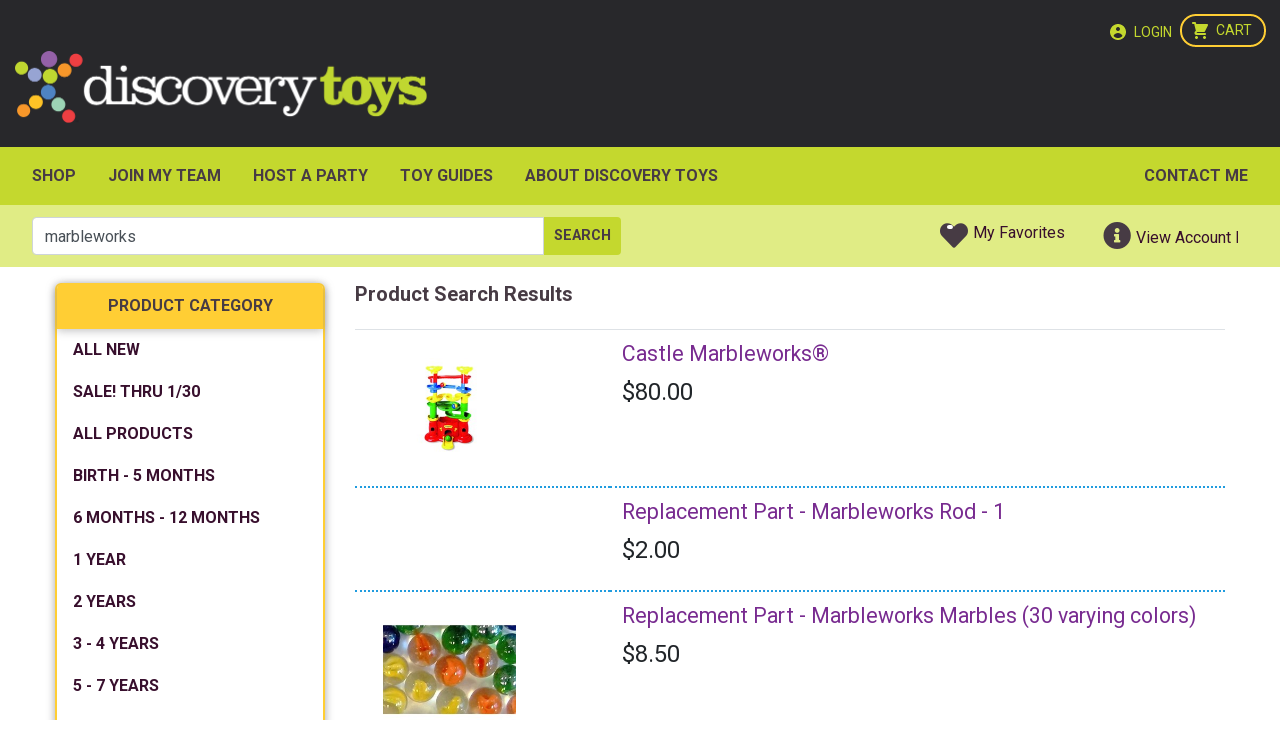

--- FILE ---
content_type: text/html; charset=utf-8
request_url: https://www.discoverytoys.com/Pws/ActingSponsorCN/store/AM/Catalog/ProductSearch?filter=&search=marbleworks
body_size: 16302
content:


<!DOCTYPE html>
<html>
<head><meta name="viewport" content="width=device-width, user-scalable=no" /><title>
	Product Search - Discovery Toys
</title>
<link type="text/css" rel="Stylesheet" href="//ttg0000base.s3.amazonaws.com/v4.6.65.1/bootstrap/4.3.1/css/bootstrap.min.css" /> 


<link type="text/css" rel="Stylesheet" href="//ttg0000base.s3.amazonaws.com/v4.6.65.1/base/base.css" /> 


<link type="text/css" rel="Stylesheet" href="//ttg0000base.s3.amazonaws.com/v4.6.65.1/csscombined/pwscombinedcontentcss.css" /> 

<script type="text/javascript" src="//ttg0000base.s3.amazonaws.com/v4.6.65.1/jscombined/pwscombinedcontentjs.js"></script>


<link id="ctl00_lnkFavIcon" rel="shortcut icon" href="https://cs.discoverytoys.com/pwsdata/dt/contentimages/favicon.ico" />

<style type="text/css">
    .ui-widget-header {
        /*background-color: #EEEEEE !important;*/
        /*background: #eeeeee url("../../images/WarningAlert.png") no-repeat 15px 25px !important;*/
        background: none!important;
        color: #2E611E!important;
        font-weight: bold!important;
    }
    .ui-widget-header {
        border: none;
    }

    /*.ui-widget-content {
        background: none!important;
        border: none!important;
    }*/

    /* Timeout Dialog Styles */
    .timeout-dialog {
        padding: 15px !important;
        position: absolute !important;
        background: #eeeeee url("../../images/WarningAlert.png") no-repeat 15px 25px !important;
        border: 1px solid #2E611E!important;
        float: right!important;        
        width: 375px!important;        
        border-radius: 5px;
    }
    .timeout-dialog .ui-dialog-title {
        font-size: 16px;
        font-weight: bold;
        display: block;
        padding: 0 0 15px 0;
        margin-left: 80px;
    }
    .timeout-dialog .ui-dialog-titlebar-close {
        display: none;
    }
    .timeout-dialog .ui-dialog-buttonpane {
        margin-top: 15px;
    }
    .timeout-dialog p {
        margin: 0 0 5px 80px;
    }
    #timeout-keep-signin-btn {
        color: #FFF;
        padding-left: 15px;
        background: linear-gradient(to bottom, #4d823b 0%,#3c752a 100%)!important;
        filter: progid:DXImageTransform.Microsoft.gradient(startColorstr='#377bb2', endColorstr='#0f5895', GradientType=0);
        text-shadow: 0 -1px 0 rgba(0, 0, 0, 0.25);
        border-color: rgba(0, 0, 0, 0.1) rgba(0, 0, 0, 0.1) rgba(0, 0, 0, 0.25);
        color: #ffffff;
        text-shadow: none;
        margin: 5px 10px 5px 0;
    }
    .ui-state-hover {
        background: linear-gradient(to bottom, #396b25 0%,#266318 100%);
    }
    #timeout-sign-out-button {
        color: #FFF;
        float: right;
        padding-right: 15px;
        background-color: #e6e6e6;
        background-image: -webkit-gradient(linear, left top, left bottom, color-stop(0%, #ffffff), color-stop(100%, #e6e6e6));
        border-color: rgba(0, 0, 0, 0.1) rgba(0, 0, 0, 0.1) rgba(0, 0, 0, 0.25);
        color: #000000;
        text-shadow: none;
    }
    #timeout-countdown {
        font-weight: bold;
    }
</style>
<link href="https://cs.discoverytoys.com/pwsdata/dt/themeslibrary/dt2023_base.css?v=638847175050000000" rel="stylesheet" type="text/css" /><link href="https://cs.discoverytoys.com/pwsdata/dt/themeslibrary/dt2023_public.css?v=638847175050000000" rel="stylesheet" type="text/css" /><link href="https://cs.discoverytoys.com/pwsdata/dt/scriptslibrary/DT_SfaFunctions.js" type="text/javascript" /><meta name="GENERATOR" content="Prowess 3.7.0.0" /></head>
<body id="body" class="Site">
    <form name="aspnetForm" method="post" action="./ProductSearch?filter=&amp;search=marbleworks" id="aspnetForm">
<div>
<input type="hidden" name="ctl00_ScriptManager_TSM" id="ctl00_ScriptManager_TSM" value="" />
<input type="hidden" name="__EVENTTARGET" id="__EVENTTARGET" value="" />
<input type="hidden" name="__EVENTARGUMENT" id="__EVENTARGUMENT" value="" />

</div>

<script type="text/javascript">
//<![CDATA[
var theForm = document.forms['aspnetForm'];
if (!theForm) {
    theForm = document.aspnetForm;
}
function __doPostBack(eventTarget, eventArgument) {
    if (!theForm.onsubmit || (theForm.onsubmit() != false)) {
        theForm.__EVENTTARGET.value = eventTarget;
        theForm.__EVENTARGUMENT.value = eventArgument;
        theForm.submit();
    }
}
//]]>
</script>


<script src="/PWS/WebResource.axd?d=pynGkmcFUV13He1Qd6_TZJiiAey2ldNUjRXlBAUaH6lxEv20SEsE9gQU9LOWskv4rNeCqg2&amp;t=638901356248157332" type="text/javascript"></script>


<script src="/PWS/Telerik.Web.UI.WebResource.axd?_TSM_HiddenField_=ctl00_ScriptManager_TSM&amp;compress=1&amp;_TSM_CombinedScripts_=%3b%3bSystem.Web.Extensions%2c+Version%3d4.0.0.0%2c+Culture%3dneutral%2c+PublicKeyToken%3d31bf3856ad364e35%3aen-US%3aa8328cc8-0a99-4e41-8fe3-b58afac64e45%3aea597d4b%3ab25378d2%3bTelerik.Web.UI%3aen-US%3a77834329-9f9d-4011-8eac-a82ffa414dd7%3a16e4e7cd%3af7645509" type="text/javascript"></script>
<script type="text/javascript">
//<![CDATA[
if (typeof(Sys) === 'undefined') throw new Error('ASP.NET Ajax client-side framework failed to load.');
//]]>
</script>

		
        <script type="text/javascript">
//<![CDATA[
Sys.WebForms.PageRequestManager._initialize('ctl00$ScriptManager', 'aspnetForm', ['tctl00$HeaderModule1$UserStatusModule1$updCartQty','','tctl00$HeaderModule1$UserStatusModule1$updWishListCount','','tctl00$upErrorModule','','tctl00$DesktopBanner1$ucShoppingCartDisplay$updCartQty','','tctl00$DesktopBanner1$ucMenu$updCartQty','','tctl00$DesktopBanner1$ucMenu$updMobileWishListCount',''], [], [], 90, 'ctl00');
//]]>
</script>

        <div id="ctl00_PWSMasterDiv" class="master-div public-store AM">

            
<header class="public container-fluid dark" xmlns:asp="asp" xmlns:uc1="uc1">
  <div class="row">
    <div id="LogoCol" class="col order-md-2 pt-3 pt-md-1">
      <a href="https://www.discoverytoys.com/Pws/ActingSponsorCN/tabs/home">
        <img id="ctl00_BaseBody_DesktopBanner1_imgHeaderLogo" class="HeaderLogo img-fluid" border="0" src="https://cs.discoverytoys.com/pwsdata/dt/images/general/discovertoys_logoinverted_public.png" style="border-width:0px;" />
      </a>
    </div>
    <div id="profile-info" class="col-auto order-md-2">
      <div class="row">
        <div class="col">
          <p class="mb-0 consultant-name"></p>
          <p class="mb-0"> </p>
          <p class="mb-0">
            <a href="mailto:"></a>
          </p>
        </div>
        <div id="consultantphoto" class="headshot col-auto"></div>
      </div>
    </div>
    <div id="headerlinks" class="col col-md-12 order-md-1 pt-3 text-right pr-1">
      
<div class="store-cart-shortcut">
    <span id="ctl00_DesktopBanner1_ucShoppingCartDisplay_updCartQty">
            <a href="../Basket/ShoppingCart" id="ctl00_DesktopBanner1_ucShoppingCartDisplay_btnCart" class="btn btn-secondary">
                <span class="fas fa-shopping-cart"></span>
            </a>
            <input type="hidden" name="ctl00$DesktopBanner1$ucShoppingCartDisplay$hfCQty" id="ctl00_DesktopBanner1_ucShoppingCartDisplay_hfCQty" />
        </span> 
</div>

      <a id="ctl00_DesktopBanner1_ucSecLinks_lnkLogin" class="pull-right" data-messagekey="Login" href="https://www.discoverytoys.com/PWS/ActingSponsorCN/store/AM/Profile/login">Login</a>


    </div>
    <div id="main-menu-col" class="col-auto col-md-12 order-md-3 pt-2 pb-2 pb-md-0" style="padding:0">
      <div id="ctl00_DesktopBanner1_ucMenu_dvDesktopMenu" class="d-none d-sm-block">  
    <nav class="navbar navbar-expand-lg navbar-light bg-light"><button class="navbar-toggler" type="button" data-toggle="collapse" aria-expanded="false" aria-label="Toggle navigation" data-target="#DesktopNavBar"><span class="navbar-toggler-icon"></span></button><div id="DesktopNavBar" class="collapse navbar-collapse"><ul class="nav navbar-nav mr-auto ml-auto"><li class="nav-item"><a class="nav-link" href="https://www.discoverytoys.com/Pws/OrderInterface?SfaPortalGuid=682413481067422923685492796&amp;SfaUserGuid=823651573214205123879822197&amp;ordertypeid=AMCA&amp;orderorigin=Customer&amp;tab=40875127857857076383035332279" Target="">SHOP</a></li><li class="nav-item"><a class="nav-link" href="https://www.discoverytoys.com/pws/actingsponsorcn/tabs/join-my-team" Target="">JOIN MY TEAM</a></li><li class="nav-item"><a class="nav-link" href="https://www.discoverytoys.com/pws/actingsponsorcn/tabs/host-a-party" Target="">HOST A PARTY</a></li><li class="nav-item"><a class="nav-link" href="https://www.discoverytoys.com/pws/actingsponsorcn/tabs/toy-guides" Target="">Toy Guides</a></li><li class="nav-item"><a class="nav-link" href="https://www.discoverytoys.com/pws/actingsponsorcn/tabs/about-discovery-toys" Target="">ABOUT DISCOVERY TOYS</a></li><li class="nav-item"><a class="nav-link" href="https://www.discoverytoys.com/pws/actingsponsorcn/tabs/contact-me" Target="">Contact Me</a></li></ul></div></nav></div>

    <div id="ctl00_DesktopBanner1_ucMenu_dvMenu">  
    </div>

  <div id="mobileIcons" class="float-right d-none" >
            <a id="ctl00_DesktopBanner1_ucMenu_lnkMobileHome" class="mobile-icon-wrapper">
                <span class="fas fa-home mobile-header-icons"></span>
            </a> 
            <a id="ctl00_DesktopBanner1_ucMenu_lnkMobileProductcategory" class="mobile-icon-wrapper" data-toggle="collapse" data-target="#bs-sidebar-navbar-collapse-bs">
                <span class="fas fa-th mobile-header-icons"></span>
            </a>
            <a id="ctl00_DesktopBanner1_ucMenu_lnkMobileAc">
            <span class="fas fa-info mobile-header-icons"></span>
            </a>
            <a id="ctl00_DesktopBanner1_ucMenu_lnkMobileCart" class="mobile-icon-wrapper">
                <span class="fas fa-shopping-cart mobile-header-icons"></span>
            <span id="ctl00_DesktopBanner1_ucMenu_updCartQty">
                    <label id="ctl00_DesktopBanner1_ucMenu_lblShoppingCartCount" class="mobile-cart-count"></label>
                </span></a>
            <a id="ctl00_DesktopBanner1_ucMenu_lnkMobileWishlist" class="mobile-icon-wrapper">
                <span class="fas fa-heart mobile-header-icons"></span>
            <span id="ctl00_DesktopBanner1_ucMenu_updMobileWishListCount">
                    <label id="ctl00_DesktopBanner1_ucMenu_lblMobileWishListCount" class="mobile-cart-count"></label>
                </span></a>
            <a id="ctl00_DesktopBanner1_ucMenu_lnkMobileProductSearch" class="ProductSearch mobile-icon-wrapper">
                <span class="fas fa-search mobile-header-icons"></span>
            </a>
        </div>
        <div id="EventMobileIcons" class="float-right d-none" >                       
            <a id="ctl00_DesktopBanner1_ucMenu_TtgLink1" class="EventSearch mobile-icon-wrapper">
                <span class="fas fa-search mobile-header-icons" ></span>
            </a>      

            <a id="ctl00_DesktopBanner1_ucMenu_lnkMobEventNewWindow" class="btn btn-primary mobile-icon-wrapper" href="javascript:__doPostBack(&#39;ctl00$DesktopBanner1$ucMenu$lnkMobEventNewWindow&#39;,&#39;&#39;)">                    
                <span class="fas fa-plus mobile-header-icons"></span>
            </a>
           <span class="glyphicon mobile-header-icons">
                <input type="submit" name="ctl00$DesktopBanner1$ucMenu$btnMobEventOverdue" value="" id="ctl00_DesktopBanner1_ucMenu_btnMobEventOverdue" class="btn btn-primary ttgButtonText red" />
            </span>    
            
            <span class="glyphicon mobile-header-icons">
                <input type="submit" name="ctl00$DesktopBanner1$ucMenu$btnMobEventUpcoming" value="" id="ctl00_DesktopBanner1_ucMenu_btnMobEventUpcoming" class="btn btn-primary ttgButtonText green" />
            </span>    

            <span class="glyphicon mobile-header-icons">
                <input type="submit" name="ctl00$DesktopBanner1$ucMenu$btnMobEventfuture" value="" id="ctl00_DesktopBanner1_ucMenu_btnMobEventfuture" class="btn btn-primary ttgButtonText" />
            </span>
                 
        </div>

          <div id="TasksMobileIcons" class="float-right d-none" >
            <a id="ctl00_DesktopBanner1_ucMenu_TtgLink2" class="TaskSearch mobile-icon-wrapper">
                <span class="fas fa-search mobile-header-icons"></span>
            </a> 
            <a id="ctl00_DesktopBanner1_ucMenu_lnkMobTasklist" class="btn btn-primary mobile-icon-wrapper" href="javascript:__doPostBack(&#39;ctl00$DesktopBanner1$ucMenu$lnkMobTasklist&#39;,&#39;&#39;)">      
            <span class="fas fa-th mobile-header-icons"></span>
            </a>
            <a id="ctl00_DesktopBanner1_ucMenu_lnkMobTasktime" class="btn btn-primary mobile-icon-wrapper" href="javascript:__doPostBack(&#39;ctl00$DesktopBanner1$ucMenu$lnkMobTasktime&#39;,&#39;&#39;)"> 
                <span class="fas fa-clock mobile-header-icons"></span>
            </a>
            <a id="ctl00_DesktopBanner1_ucMenu_lnkMobTaskCalendar" class="btn btn-primary mobile-icon-wrapper" href="javascript:__doPostBack(&#39;ctl00$DesktopBanner1$ucMenu$lnkMobTaskCalendar&#39;,&#39;&#39;)"> 
                <span class="fas fa-calendar mobile-header-icons"></span>
            </a>
            <a id="ctl00_DesktopBanner1_ucMenu_lnkMobTaskNewwindow" class="btn btn-primary mobile-icon-wrapper" href="javascript:__doPostBack(&#39;ctl00$DesktopBanner1$ucMenu$lnkMobTaskNewwindow&#39;,&#39;&#39;)"> 
                <span class="fas fa-plus mobile-header-icons"></span>
            </a>
            <span class="glyphicon mobile-header-icons">
                <input type="submit" name="ctl00$DesktopBanner1$ucMenu$btnMobTaskOverdue" value="" id="ctl00_DesktopBanner1_ucMenu_btnMobTaskOverdue" class="btn btn-primary ttgButtonText red" />
            </span>    
            <span class="glyphicon mobile-header-icons">
                <input type="submit" name="ctl00$DesktopBanner1$ucMenu$btnMobTaskUpcoming" value="" id="ctl00_DesktopBanner1_ucMenu_btnMobTaskUpcoming" class="btn btn-primary ttgButtonText green" />
            </span>    

            <span class="glyphicon mobile-header-icons">
                <input type="submit" name="ctl00$DesktopBanner1$ucMenu$btnMobTaskFuture" value="" id="ctl00_DesktopBanner1_ucMenu_btnMobTaskFuture" class="btn btn-primary ttgButtonText" />
            </span>
           
        </div>


        <div id="ctl00_DesktopBanner1_ucMenu_TopMobMenu" class="d-block d-sm-none">

        <nav class="navbar navbar-expand-lg navbar-light bg-light"><button class="navbar-toggler" type="button" data-toggle="collapse" aria-expanded="false" aria-label="Toggle navigation" data-target="#MobileNavBar"><span class="navbar-toggler-icon"></span></button><div id="MobileNavBar" class="collapse navbar-collapse"><ul class="nav navbar-nav mr-auto ml-auto"><li class="nav-item"><a class="nav-link" href="https://www.discoverytoys.com/Pws/OrderInterface?SfaPortalGuid=682413481067422923685492796&amp;SfaUserGuid=823651573214205123879822197&amp;ordertypeid=AMCA&amp;orderorigin=Customer&amp;tab=40875127857857076383035332279" Target="">SHOP</a></li><li class="nav-item"><a class="nav-link" href="https://www.discoverytoys.com/pws/actingsponsorcn/tabs/join-my-team" Target="">JOIN MY TEAM</a></li><li class="nav-item"><a class="nav-link" href="https://www.discoverytoys.com/pws/actingsponsorcn/tabs/host-a-party" Target="">HOST A PARTY</a></li><li class="nav-item"><a class="nav-link" href="https://www.discoverytoys.com/pws/actingsponsorcn/tabs/toy-guides" Target="">Toy Guides</a></li><li class="nav-item"><a class="nav-link" href="https://www.discoverytoys.com/pws/actingsponsorcn/tabs/about-discovery-toys" Target="">ABOUT DISCOVERY TOYS</a></li><li class="nav-item"><a class="nav-link" href="https://www.discoverytoys.com/pws/actingsponsorcn/tabs/contact-me" Target="">Contact Me</a></li></ul></div></nav></div>       
 


<div class="MobView MobileSearchContent invisible">
        <div class="form-group" id="search">
          <input name="ctl00$DesktopBanner1$ucMenu$txtMobSearch" type="text" id="ctl00_DesktopBanner1_ucMenu_txtMobSearch" class="MobView SearchInput form-control" placeholder="Search" />   
                 
            <span class="MobView search-label glyphicon glyphicon-search">
             <input type="submit" name="ctl00$DesktopBanner1$ucMenu$ctl00" value="" class="btn btn-primary MobView SearchSubmit" />
           
 </span>
        </div>
    </div>

    <div class="MobEventView MobileEventSearchContent invisible">
        <div class="form-group" id="Eventsearch">
          <input name="ctl00$DesktopBanner1$ucMenu$txtMobEventSearch" type="text" id="ctl00_DesktopBanner1_ucMenu_txtMobEventSearch" class="MobEventView SearchInput form-control" placeholder="Search" />               
            <span class="MobEventView search-label glyphicon glyphicon-search">
             <input type="submit" name="ctl00$DesktopBanner1$ucMenu$btnMobEventSearch" value="" id="ctl00_DesktopBanner1_ucMenu_btnMobEventSearch" class="btn btn-primary MobEventView SearchSubmit" />           
 </span>
        </div>
</div>

 <div class="MobTaskView MobileTaskSearchContent invisible">
        <div class="form-group" id="Tasksearch">
          <input name="ctl00$DesktopBanner1$ucMenu$txtMobTaskSearch" type="text" id="ctl00_DesktopBanner1_ucMenu_txtMobTaskSearch" class="MobTaskView SearchInput form-control" placeholder="Search" />               
            <span class="MobTaskView search-label glyphicon glyphicon-search">
             <input type="submit" name="ctl00$DesktopBanner1$ucMenu$btnMobTaskSearch" value="" id="ctl00_DesktopBanner1_ucMenu_btnMobTaskSearch" class="btn btn-primary MobTaskView SearchSubmit" />           
 </span>
        </div>
</div>


    
    </div>
  </div>
</header>




<div class="bannerCart">
    
</div>


            <main class="site-content">
                <div class="container-fluid main-site-container">


               <div class="row">
                        <div class="col-xs-12">
                            
<div id="navbar-top" class="header row text-left margin-t-10">
    <div class="col-lg-6 col-xs-12 hidden-xs">
        

<div id="searchbar" class="checkout-search-column pt-4">
    <div id="ctl00_HeaderModule1_SearchModule1_SearchPanel" onkeypress="javascript:return WebForm_FireDefaultButton(event, &#39;ctl00_HeaderModule1_SearchModule1_btnSearch&#39;)">
	
        <div class="row">
            <div class="col-12 col-sm-2">
                <label id="ctl00_HeaderModule1_SearchModule1_lblSearch" data-messagekey="SEARCH_LABEL">Search</label>
            </div>
            <div class="col-12 col-sm-4">
                <input name="ctl00$HeaderModule1$SearchModule1$txtSearch" type="text" value="marbleworks" id="ctl00_HeaderModule1_SearchModule1_txtSearch" class="form-control form-control" />
            </div>
            <div class="col-12 col-sm-4">
                <select name="ctl00$HeaderModule1$SearchModule1$SearchFilter" id="ctl00_HeaderModule1_SearchModule1_SearchFilter" class="form-control form-control">
		<option selected="selected" value="">All Products</option>
		<option value="1">Home</option>
		<option value="199">ALL NEW! Outdated</option>
		<option value="204">ALL NEW</option>
		<option value="194">SALE! THRU 1/30</option>
		<option value="197">ALL PRODUCTS</option>
		<option value="215">SENSORY</option>
		<option value="213">MOTOR</option>
		<option value="211">SOCIAL-EMOTIONAL</option>
		<option value="178">BIRTH - 5 MONTHS</option>
		<option value="214">LOGIC</option>
		<option value="212">CONSTRUCTION</option>
		<option value="221">NUMBERS</option>
		<option value="222">6 MONTHS - 12 MONTHS</option>
		<option value="220">LANGUAGE</option>
		<option value="179">1 YEAR</option>
		<option value="217">SCIENCE</option>
		<option value="216">ARTISTIC</option>
		<option value="210">MAKE BELIEVE</option>
		<option value="223">2 YEARS</option>
		<option value="218">GAMES</option>
		<option value="180">3 - 4 YEARS</option>
		<option value="224">4 YEARS</option>
		<option value="181">5 - 7 YEARS</option>
		<option value="225">8 YEARS &amp; UP</option>
		<option value="183">FAMILY</option>
		<option value="185">READING FUN (Books)</option>
		<option value="209">SHOP BY - PLAY TYPE</option>
		<option value="201">WHILE SUPPLIES LAST</option>
		<option value="193">DT REPLACEMENT PARTS</option>
		<option value="208">SHOP BY -  AGE</option>

	</select>
            </div>
            <div class="col-12 col-sm-2">
                <input type="submit" name="ctl00$HeaderModule1$SearchModule1$btnSearch" value="GO" id="ctl00_HeaderModule1_SearchModule1_btnSearch" class="btn btn-primary" />
            </div>
        </div>
    
</div>
</div>
    </div>
    <div class="col-lg-3 col-sm-6 col-xs-12 checkout-destination-col sm-margin-t-20 text-center hidden-xs NoPadding">
        
        
<script>
    $j(document).ready(function () {
        $j("#mobileIcons").show();
    });
</script>
<div class="row">
    <div id="login" class="col-4 NoPadding">
        <div id="ctl00_HeaderModule1_UserStatusModule1_pnlAnonymous">
	
            <div class="ViewAccountLink">
                <a id="ctl00_HeaderModule1_UserStatusModule1_HyperLink5" href="../Profile/AccountInfo">
                    <span class="fas fa-info-circle mobile-header-icons"></span>
                    <div>View Account Info</div>
                </a>
            </div>
        
</div>
        
    </div>
    <div class="col-4 NoPadding">
        <a id="ctl00_HeaderModule1_UserStatusModule1_HyperLink1">
            <span class="fas fa-shopping-cart mobile-header-icons"></span>
           <div> <a id="ctl00_HeaderModule1_UserStatusModule1_lnkShoppingCart" title="BASKET_YOUR_LABEL" data-messagekey="BASKET_YOUR_LABEL" href="../Basket/ShoppingCart">Your Cart
</a> </div>            
        </a>
        <span id="ctl00_HeaderModule1_UserStatusModule1_updCartQty">
                <label id="ctl00_HeaderModule1_UserStatusModule1_lblShoppingCartItemCount" class="UpdateCount"></label>
            </span>
    </div>
    <div class="col-4">
        <a id="ctl00_HeaderModule1_UserStatusModule1_HyperLink6">
            <span class="fas fa-heart mobile-header-icons"></span>
             <div><a id="ctl00_HeaderModule1_UserStatusModule1_lnkWishlist" title="YOURWISHLIST" data-messagekey="YOURWISHLIST" href="../Profile/wishlist">My Favorites</a> </div>            
        </a>
        <span id="ctl00_HeaderModule1_UserStatusModule1_updWishListCount">
                <label id="ctl00_HeaderModule1_UserStatusModule1_lblWishListItemCount" class="UpdateCount"></label>
            </span>
    </div>
</div>
    </div>
    <div class="col-lg-3 col-sm-6 col-xs-12 checkout-destination-col sm-margin-t-20 hidden-xs">
        
<div class="order-destination">
    <label id="ctl00_HeaderModule1_changeOrderType_lblChangeOrderType" data-messagekey="ChangeOrderDestination">Change Order Destination</label>
    <ul class="list-inline">
        
                <li class="list-inline-item">
                    <a id="ctl00_HeaderModule1_changeOrderType_rptOrderTypes_ctl00_hyplChangeOrderType" class="active" href="https://www.discoverytoys.com/Pws/OrderInterface?SfaPortalGuid=682413481067422923685492796&amp;SfaUserGuid=823651573214205123879822197&amp;ordertypeid=AM&amp;orderorigin=Customer&amp;ManualOrderDest=Y">US</a>
                </li>
            
                <li class="list-inline-item">
                    <a id="ctl00_HeaderModule1_changeOrderType_rptOrderTypes_ctl01_hyplChangeOrderType" href="https://www.discoverytoys.com/Pws/OrderInterface?SfaPortalGuid=682413481067422923685492796&amp;SfaUserGuid=823651573214205123879822197&amp;ordertypeid=AMCA&amp;orderorigin=Customer&amp;ManualOrderDest=Y">CA</a>
                </li>
            
    </ul>
</div>
    </div>
</div>
                        </div>
                        <div class="col-xs-12 margin-t-10" id="contentwrapper">
                            <div>
                                <div class="col-xs-12">
                                    <div id="ctl00_upErrorModule">
	
                                            
<div id="ajax_feedback" class="feedback"></div>

                                        
</div>
                                </div>
                                <!-- START: Content -->
                                <div id="AjaxMessage"></div>
                                
        <div class="row mt-3">
            <div id="LeftMenu" class="col-12 col-md-3">
                <!-- START: Menu Start -->
                
<script>
    $j(document).ready(function () {
        $j(".url-class").click(function (e) {
            e.stopPropagation();
            window.location = $j(this).parent().attr("data-url");
        });


    });
</script>




<nav class="navbar navbar-expand-lg navbar-light bg-light" id="sidebar">
    <button class="navbar-toggler " type="button" data-toggle="collapse" data-target="#navbarSupportedContent" aria-controls="navbarSupportedContent" aria-expanded="false" aria-label="Toggle navigation">
    <span id="ctl00_MainContent_MenuModule1_ThemeMenuModule1_lblCategories" data-messagekey="PAGE_CATEGORIES_HEADER">Categories</span>
  </button>
    <div class="collapse navbar-collapse" id="navbarSupportedContent">
    <div id="ctl00_MainContent_MenuModule1_ThemeMenuModule1_SiteMenu" class="bookstore-left-menu"><ul class="nav flex-column"><li class="nav-item"><a class="nav-link" href="/PWS/ActingSponsorCN/store/AM/catalog/ALL%20NEW">ALL NEW</a></li><li class="nav-item"><a class="nav-link" href="/PWS/ActingSponsorCN/store/AM/catalog/SALE!%20THRU%20130">SALE! THRU 1/30</a></li><li class="nav-item"><a class="nav-link" href="/PWS/ActingSponsorCN/store/AM/catalog/ALL%20PRODUCTS">ALL PRODUCTS</a></li><li class="nav-item"><a class="nav-link" href="/PWS/ActingSponsorCN/store/AM/catalog/BIRTH%20-%205%20MONTHS">BIRTH - 5 MONTHS</a></li><li class="nav-item"><a class="nav-link" href="/PWS/ActingSponsorCN/store/AM/catalog/6%20MONTHS%20-%2012%20MONTHS">6 MONTHS - 12 MONTHS</a></li><li class="nav-item"><a class="nav-link" href="/PWS/ActingSponsorCN/store/AM/catalog/1%20YEAR">1 YEAR</a></li><li class="nav-item"><a class="nav-link" href="/PWS/ActingSponsorCN/store/AM/catalog/2%20YEARS">2 YEARS</a></li><li class="nav-item"><a class="nav-link" href="/PWS/ActingSponsorCN/store/AM/catalog/3%20-%204%20YEARS">3 - 4 YEARS</a></li><li class="nav-item"><a class="nav-link" href="/PWS/ActingSponsorCN/store/AM/catalog/5%20-%207%20YEARS">5 - 7 YEARS</a></li><li class="nav-item"><a class="nav-link" href="/PWS/ActingSponsorCN/store/AM/catalog/8%20YEARS%20%20UP">8 YEARS &amp; UP</a></li><li class="nav-item"><a class="nav-link" href="/PWS/ActingSponsorCN/store/AM/catalog/FAMILY">FAMILY</a></li><li class="nav-item"><a class="nav-link" href="/PWS/ActingSponsorCN/store/AM/catalog/READING%20FUN%20(Books)">READING FUN (Books)</a></li><li class="nav-item"><a class="nav-link" href="/PWS/ActingSponsorCN/store/AM/catalog/SHOP%20BY%20-%20PLAY%20TYPE">SHOP BY - PLAY TYPE</a><ul class="nav flex-column ml-3"><li><a class="nav-link" href="/PWS/ActingSponsorCN/store/AM/catalog/SENSORY">SENSORY</a></li><li><a class="nav-link" href="/PWS/ActingSponsorCN/store/AM/catalog/MOTOR">MOTOR</a></li><li><a class="nav-link" href="/PWS/ActingSponsorCN/store/AM/catalog/SOCIAL-EMOTIONAL">SOCIAL-EMOTIONAL</a></li><li><a class="nav-link" href="/PWS/ActingSponsorCN/store/AM/catalog/LOGIC">LOGIC</a></li><li><a class="nav-link" href="/PWS/ActingSponsorCN/store/AM/catalog/CONSTRUCTION">CONSTRUCTION</a></li><li><a class="nav-link" href="/PWS/ActingSponsorCN/store/AM/catalog/NUMBERS">NUMBERS</a></li><li><a class="nav-link" href="/PWS/ActingSponsorCN/store/AM/catalog/LANGUAGE">LANGUAGE</a></li><li><a class="nav-link" href="/PWS/ActingSponsorCN/store/AM/catalog/SCIENCE">SCIENCE</a></li><li><a class="nav-link" href="/PWS/ActingSponsorCN/store/AM/catalog/ARTISTIC">ARTISTIC</a></li><li><a class="nav-link" href="/PWS/ActingSponsorCN/store/AM/catalog/MAKE%20BELIEVE">MAKE BELIEVE</a></li><li><a class="nav-link" href="/PWS/ActingSponsorCN/store/AM/catalog/GAMES">GAMES</a></li></ul></li><li class="nav-item"><a class="nav-link" href="/PWS/ActingSponsorCN/store/AM/catalog/WHILE%20SUPPLIES%20LAST">WHILE SUPPLIES LAST</a></li><li class="nav-item"><a class="nav-link" href="/PWS/ActingSponsorCN/store/AM/catalog/DT%20REPLACEMENT%20PARTS">DT REPLACEMENT PARTS</a></li></ul></div>

    
        </div>
</nav>

<script>
    $j(document).ready(function () {
        /*For Left navigation flyouts*/

        $j(".navlink").hover(
            function () {
                navindex = $j(this).attr("navindex");
                $j(this).find("#category" + navindex + "Data").addClass("showSbumenu");
            }, function () {
                $j(this).find("#category" + navindex + "Data").removeClass("showSbumenu");
            }
        );

        $j(document).on("click", function () {
            $j('.bookstore-left-menu li.active').parents("ul.dropdown-menu").css("display", "none");
        });

        $j('.dropdown span.menucaret').on("click", function (e) {
            if (!$j(this).parent('li').hasClass("open")) {
                $j(this).parent('li').addClass(' open ');
            }
            $j(this).next('ul').toggle();
            e.stopPropagation();
            e.preventDefault();
        });
        $j('.bookstore-left-menu li.active').parents("ul.dropdown-menu").css("display", "block").parents('li.dropdown').addClass('open');
    });
</script>




                <!-- END: Menu Start -->
            </div>
            <div class="col-12 col-md-9">
            
  
<script type="text/javascript">

var loadingPanel = "";

    function CallService_ctl00_MainContent_ThemedControlModule1_ThemeThemedControlModule1(masterOrderId, ProdId, isAutoship) {
        var skuQuantity = 1;
        var isAutoshipItem = isAutoship;

        if (isAutoshipItem == 0) {
            CatalogAddSkuToCart(masterOrderId, '0', false, '', ProdId, skuQuantity, '0', 'False', '', '', '', PostAddToCart(), '');
        }
        else if (isAutoshipItem == 1)
        {
            CatalogAddSkuToCart(masterOrderId, '0', true, '0^BEENUMBER_20260121_030^66466595182211476462985250647', ProdId, skuQuantity, '0', 'False', '', '', '', PostAddToCart(), '');
        }
    }

    function PostAddToCart() {
        var cartQuantity = Number($j('[id$=hfCartItemQty]')[0].value);
        var newQty = cartQuantity + 1;
        $j('[id$=hfCartItemQty]')[0].value = newQty;

        if ($j('[id$=ucShoppingCartDisplay_btnCart]').length) {
            $j('[id$=ucShoppingCartDisplay_btnCart]').html("<span class='fas fa-shopping-cart'></span> <span class='badge badge-light'>" + newQty + "</span>");
        }
    }
</script>
<div class="text-left">
    <h3 id="ctl00_MainContent_ThemedControlModule1_ThemeThemedControlModule1_PRODUCT_SEARCH_RESULTS_LABEL" class="Head" data-messagekey="PRODUCT_SEARCH_RESULTS_LABEL">
	Product Search Results
</h3>
</div>


<div class="displayInline">
    <div class="row">
        <div class="col-12">
            <div id="pagination" class="pagination">
                
            </div>
        </div>
    </div>
    <div class="row">
        <div class="col-12 col-sm-4">
            
        </div>
        <div class="col-12 col-sm-4">
            
        </div>
        <div class="col-12 col-sm-4">
            
        </div>
    </div>
</div>
<div class="mt-3">
    <div>
	<table class="table" cellspacing="4" cellpadding="4" border="0" id="ctl00_MainContent_ThemedControlModule1_ThemeThemedControlModule1_ProductList" style="border-style:None;width:100%;">
		<tr class="border">
			<td align="left" valign="top">
                    <div class="row">
                        <div class="col-12">
                            <div class="p-3 ">
                                <a id="ctl00_MainContent_ThemedControlModule1_ThemeThemedControlModule1_ProductList_ctl02_HyperLink1" class="img-responsive " href="/PWS/ActingSponsorCN/store/AM/catalog/2%20YEARS/Castle%20Marbleworks%C2%AE"><img id="ctl00_MainContent_ThemedControlModule1_ThemeThemedControlModule1_ProductList_ctl02_ProductImage" class="MetaImage" src="/pws/PublicStore/17-625-Everything_CatalogImage.image.ashx" style="height:100px;" /></a>
                            </div>
                        </div>
                        <div class="col-12 addToCartDiv">
                                
                        </div>
                        <div class="col-12 addToCartDiv">
                                
                        </div>
                        <input type="hidden" name="ctl00$MainContent$ThemedControlModule1$ThemeThemedControlModule1$ProductList$ctl02$hfCartItemQty" id="ctl00_MainContent_ThemedControlModule1_ThemeThemedControlModule1_ProductList_ctl02_hfCartItemQty" />
                    </div>
                </td><td align="left" valign="top">
                    <input type="hidden" name="ctl00$MainContent$ThemedControlModule1$ThemeThemedControlModule1$ProductList$ctl02$HiddenUrl" id="ctl00_MainContent_ThemedControlModule1_ThemeThemedControlModule1_ProductList_ctl02_HiddenUrl" value="/PWS/ActingSponsorCN/store/AM/catalog/2%20YEARS/Castle%20Marbleworks%C2%AE" />
                    <a id="ctl00_MainContent_ThemedControlModule1_ThemeThemedControlModule1_ProductList_ctl02_HyperLink2" href="/PWS/ActingSponsorCN/store/AM/catalog/2%20YEARS/Castle%20Marbleworks%C2%AE">
                        <h5>Castle Marbleworks®</h5>
                    </a>
					<h4 class="category__product-short-description">
				
			</h4>
                    
        <div class="PriceRow row PriceRow-salePriceNoBuyDiscount">
            <div class="PriceRow-Label col-12">
                <label id="ctl00_MainContent_ThemedControlModule1_ThemeThemedControlModule1_ProductList_ctl02_PriceModule1_PriceList_ctl00_lbl1" class="ecf_pricemodule_ecf-salePriceNoBuyDiscount">Public Price</label>
                <label id="ctl00_MainContent_ThemedControlModule1_ThemeThemedControlModule1_ProductList_ctl02_PriceModule1_PriceList_ctl00_lbl2" class="prowessdata ecf_pricemodule_ecf-salePriceNoBuyDiscountValue">$80.00</label>
            </div>
        </div>
    
        <div class="PriceRow row PriceRow-ListAlt">
            <div class="PriceRow-Label col-12">
                <label id="ctl00_MainContent_ThemedControlModule1_ThemeThemedControlModule1_ProductList_ctl02_PriceModule1_PriceList_ctl01_lbl1" class="ecf_pricemodule_ecf-listprice_alt">List Price</label>
                <label id="ctl00_MainContent_ThemedControlModule1_ThemeThemedControlModule1_ProductList_ctl02_PriceModule1_PriceList_ctl01_lbl2" class="prowessdata ecf_pricemodule_ecf-listprice_altValue">$80.00</label>
            </div>
        </div>
    
        <div class="PriceRow row PriceRow-Sale">
            <div class="PriceRow-Label col-12">
                <label id="ctl00_MainContent_ThemedControlModule1_ThemeThemedControlModule1_ProductList_ctl02_PriceModule1_PriceList_ctl02_lbl1" class="ecf_pricemodule_ecf-price_bold">Price</label>
                <label id="ctl00_MainContent_ThemedControlModule1_ThemeThemedControlModule1_ProductList_ctl02_PriceModule1_PriceList_ctl02_lbl2" class="prowessdata ecf_pricemodule_ecf-price_boldValue">$80.00</label>
            </div>
        </div>
    

                </td>
		</tr><tr class="border">
			<td align="left" valign="top">
                    <div class="row">
                        <div class="col-12">
                            <div class="p-3 ">
                                <a id="ctl00_MainContent_ThemedControlModule1_ThemeThemedControlModule1_ProductList_ctl03_HyperLink1" class="img-responsive " href="/PWS/ActingSponsorCN/store/AM/catalog/DT%20REPLACEMENT%20PARTS/ReplacementPartMarbleworksRod1"></a>
                            </div>
                        </div>
                        <div class="col-12 addToCartDiv">
                                
                        </div>
                        <div class="col-12 addToCartDiv">
                                
                        </div>
                        <input type="hidden" name="ctl00$MainContent$ThemedControlModule1$ThemeThemedControlModule1$ProductList$ctl03$hfCartItemQty" id="ctl00_MainContent_ThemedControlModule1_ThemeThemedControlModule1_ProductList_ctl03_hfCartItemQty" />
                    </div>
                </td><td align="left" valign="top">
                    <input type="hidden" name="ctl00$MainContent$ThemedControlModule1$ThemeThemedControlModule1$ProductList$ctl03$HiddenUrl" id="ctl00_MainContent_ThemedControlModule1_ThemeThemedControlModule1_ProductList_ctl03_HiddenUrl" value="/PWS/ActingSponsorCN/store/AM/catalog/DT%20REPLACEMENT%20PARTS/ReplacementPartMarbleworksRod1" />
                    <a id="ctl00_MainContent_ThemedControlModule1_ThemeThemedControlModule1_ProductList_ctl03_HyperLink2" href="/PWS/ActingSponsorCN/store/AM/catalog/DT%20REPLACEMENT%20PARTS/ReplacementPartMarbleworksRod1">
                        <h5>Replacement Part - Marbleworks Rod - 1</h5>
                    </a>
					<h4 class="category__product-short-description">
				Replacement Part - Marbleworks Marbles (10)
			</h4>
                    
        <div class="PriceRow row PriceRow-salePriceNoBuyDiscount">
            <div class="PriceRow-Label col-12">
                <label id="ctl00_MainContent_ThemedControlModule1_ThemeThemedControlModule1_ProductList_ctl03_PriceModule1_PriceList_ctl00_lbl1" class="ecf_pricemodule_ecf-salePriceNoBuyDiscount">Public Price</label>
                <label id="ctl00_MainContent_ThemedControlModule1_ThemeThemedControlModule1_ProductList_ctl03_PriceModule1_PriceList_ctl00_lbl2" class="prowessdata ecf_pricemodule_ecf-salePriceNoBuyDiscountValue">$2.00</label>
            </div>
        </div>
    
        <div class="PriceRow row PriceRow-ListAlt">
            <div class="PriceRow-Label col-12">
                <label id="ctl00_MainContent_ThemedControlModule1_ThemeThemedControlModule1_ProductList_ctl03_PriceModule1_PriceList_ctl01_lbl1" class="ecf_pricemodule_ecf-listprice_alt">List Price</label>
                <label id="ctl00_MainContent_ThemedControlModule1_ThemeThemedControlModule1_ProductList_ctl03_PriceModule1_PriceList_ctl01_lbl2" class="prowessdata ecf_pricemodule_ecf-listprice_altValue">$2.00</label>
            </div>
        </div>
    
        <div class="PriceRow row PriceRow-Sale">
            <div class="PriceRow-Label col-12">
                <label id="ctl00_MainContent_ThemedControlModule1_ThemeThemedControlModule1_ProductList_ctl03_PriceModule1_PriceList_ctl02_lbl1" class="ecf_pricemodule_ecf-price_bold">Price</label>
                <label id="ctl00_MainContent_ThemedControlModule1_ThemeThemedControlModule1_ProductList_ctl03_PriceModule1_PriceList_ctl02_lbl2" class="prowessdata ecf_pricemodule_ecf-price_boldValue">$2.00</label>
            </div>
        </div>
    

                </td>
		</tr><tr class="border">
			<td align="left" valign="top">
                    <div class="row">
                        <div class="col-12">
                            <div class="p-3 ">
                                <a id="ctl00_MainContent_ThemedControlModule1_ThemeThemedControlModule1_ProductList_ctl04_HyperLink1" class="img-responsive " href="/PWS/ActingSponsorCN/store/AM/catalog/DT%20REPLACEMENT%20PARTS/Replacement%20Part%20-%20Marbleworks%20Marbles%20(30%20varying%20colors)"><img id="ctl00_MainContent_ThemedControlModule1_ThemeThemedControlModule1_ProductList_ctl04_ProductImage" class="MetaImage" src="/pws/PublicStore/17-12054-Everything_CatalogImage.image.ashx" style="height:100px;" /></a>
                            </div>
                        </div>
                        <div class="col-12 addToCartDiv">
                                
                        </div>
                        <div class="col-12 addToCartDiv">
                                
                        </div>
                        <input type="hidden" name="ctl00$MainContent$ThemedControlModule1$ThemeThemedControlModule1$ProductList$ctl04$hfCartItemQty" id="ctl00_MainContent_ThemedControlModule1_ThemeThemedControlModule1_ProductList_ctl04_hfCartItemQty" />
                    </div>
                </td><td align="left" valign="top">
                    <input type="hidden" name="ctl00$MainContent$ThemedControlModule1$ThemeThemedControlModule1$ProductList$ctl04$HiddenUrl" id="ctl00_MainContent_ThemedControlModule1_ThemeThemedControlModule1_ProductList_ctl04_HiddenUrl" value="/PWS/ActingSponsorCN/store/AM/catalog/DT%20REPLACEMENT%20PARTS/Replacement%20Part%20-%20Marbleworks%20Marbles%20(30%20varying%20colors)" />
                    <a id="ctl00_MainContent_ThemedControlModule1_ThemeThemedControlModule1_ProductList_ctl04_HyperLink2" href="/PWS/ActingSponsorCN/store/AM/catalog/DT%20REPLACEMENT%20PARTS/Replacement%20Part%20-%20Marbleworks%20Marbles%20(30%20varying%20colors)">
                        <h5>Replacement Part - Marbleworks Marbles (30 varying colors)</h5>
                    </a>
					<h4 class="category__product-short-description">
				Replacement Part - Marbleworks Marbles & Bag (30)
			</h4>
                    
        <div class="PriceRow row PriceRow-salePriceNoBuyDiscount">
            <div class="PriceRow-Label col-12">
                <label id="ctl00_MainContent_ThemedControlModule1_ThemeThemedControlModule1_ProductList_ctl04_PriceModule1_PriceList_ctl00_lbl1" class="ecf_pricemodule_ecf-salePriceNoBuyDiscount">Public Price</label>
                <label id="ctl00_MainContent_ThemedControlModule1_ThemeThemedControlModule1_ProductList_ctl04_PriceModule1_PriceList_ctl00_lbl2" class="prowessdata ecf_pricemodule_ecf-salePriceNoBuyDiscountValue">$8.50</label>
            </div>
        </div>
    
        <div class="PriceRow row PriceRow-ListAlt">
            <div class="PriceRow-Label col-12">
                <label id="ctl00_MainContent_ThemedControlModule1_ThemeThemedControlModule1_ProductList_ctl04_PriceModule1_PriceList_ctl01_lbl1" class="ecf_pricemodule_ecf-listprice_alt">List Price</label>
                <label id="ctl00_MainContent_ThemedControlModule1_ThemeThemedControlModule1_ProductList_ctl04_PriceModule1_PriceList_ctl01_lbl2" class="prowessdata ecf_pricemodule_ecf-listprice_altValue">$8.50</label>
            </div>
        </div>
    
        <div class="PriceRow row PriceRow-Sale">
            <div class="PriceRow-Label col-12">
                <label id="ctl00_MainContent_ThemedControlModule1_ThemeThemedControlModule1_ProductList_ctl04_PriceModule1_PriceList_ctl02_lbl1" class="ecf_pricemodule_ecf-price_bold">Price</label>
                <label id="ctl00_MainContent_ThemedControlModule1_ThemeThemedControlModule1_ProductList_ctl04_PriceModule1_PriceList_ctl02_lbl2" class="prowessdata ecf_pricemodule_ecf-price_boldValue">$8.50</label>
            </div>
        </div>
    

                </td>
		</tr><tr class="border">
			<td align="left" valign="top">
                    <div class="row">
                        <div class="col-12">
                            <div class="p-3 ">
                                <a id="ctl00_MainContent_ThemedControlModule1_ThemeThemedControlModule1_ProductList_ctl05_HyperLink1" class="img-responsive " href="/PWS/ActingSponsorCN/store/AM/catalog/5%20-%207%20YEARS/Marbleworks%20Grand%20Prix%20Run"><img id="ctl00_MainContent_ThemedControlModule1_ThemeThemedControlModule1_ProductList_ctl05_ProductImage" class="MetaImage" src="/pws/PublicStore/17-12306-Everything_CatalogImage.image.ashx" style="height:100px;" /></a>
                            </div>
                        </div>
                        <div class="col-12 addToCartDiv">
                                
                        </div>
                        <div class="col-12 addToCartDiv">
                                
                        </div>
                        <input type="hidden" name="ctl00$MainContent$ThemedControlModule1$ThemeThemedControlModule1$ProductList$ctl05$hfCartItemQty" id="ctl00_MainContent_ThemedControlModule1_ThemeThemedControlModule1_ProductList_ctl05_hfCartItemQty" />
                    </div>
                </td><td align="left" valign="top">
                    <input type="hidden" name="ctl00$MainContent$ThemedControlModule1$ThemeThemedControlModule1$ProductList$ctl05$HiddenUrl" id="ctl00_MainContent_ThemedControlModule1_ThemeThemedControlModule1_ProductList_ctl05_HiddenUrl" value="/PWS/ActingSponsorCN/store/AM/catalog/5%20-%207%20YEARS/Marbleworks%20Grand%20Prix%20Run" />
                    <a id="ctl00_MainContent_ThemedControlModule1_ThemeThemedControlModule1_ProductList_ctl05_HyperLink2" href="/PWS/ActingSponsorCN/store/AM/catalog/5%20-%207%20YEARS/Marbleworks%20Grand%20Prix%20Run">
                        <h5>Marbleworks Grand Prix Run</h5>
                    </a>
					<h4 class="category__product-short-description">
				
			</h4>
                    
        <div class="PriceRow row PriceRow-salePriceNoBuyDiscount">
            <div class="PriceRow-Label col-12">
                <label id="ctl00_MainContent_ThemedControlModule1_ThemeThemedControlModule1_ProductList_ctl05_PriceModule1_PriceList_ctl00_lbl1" class="ecf_pricemodule_ecf-salePriceNoBuyDiscount">Public Price</label>
                <label id="ctl00_MainContent_ThemedControlModule1_ThemeThemedControlModule1_ProductList_ctl05_PriceModule1_PriceList_ctl00_lbl2" class="prowessdata ecf_pricemodule_ecf-salePriceNoBuyDiscountValue">$66.50</label>
            </div>
        </div>
    
        <div class="PriceRow row PriceRow-ListAlt">
            <div class="PriceRow-Label col-12">
                <label id="ctl00_MainContent_ThemedControlModule1_ThemeThemedControlModule1_ProductList_ctl05_PriceModule1_PriceList_ctl01_lbl1" class="ecf_pricemodule_ecf-listprice_alt">List Price</label>
                <label id="ctl00_MainContent_ThemedControlModule1_ThemeThemedControlModule1_ProductList_ctl05_PriceModule1_PriceList_ctl01_lbl2" class="prowessdata ecf_pricemodule_ecf-listprice_altValue">$66.50</label>
            </div>
        </div>
    
        <div class="PriceRow row PriceRow-Sale">
            <div class="PriceRow-Label col-12">
                <label id="ctl00_MainContent_ThemedControlModule1_ThemeThemedControlModule1_ProductList_ctl05_PriceModule1_PriceList_ctl02_lbl1" class="ecf_pricemodule_ecf-price_bold">Price</label>
                <label id="ctl00_MainContent_ThemedControlModule1_ThemeThemedControlModule1_ProductList_ctl05_PriceModule1_PriceList_ctl02_lbl2" class="prowessdata ecf_pricemodule_ecf-price_boldValue">$66.50</label>
            </div>
        </div>
    

                </td>
		</tr><tr class="border">
			<td align="left" valign="top">
                    <div class="row">
                        <div class="col-12">
                            <div class="p-3 ">
                                <a id="ctl00_MainContent_ThemedControlModule1_ThemeThemedControlModule1_ProductList_ctl06_HyperLink1" class="img-responsive " href="/PWS/ActingSponsorCN/store/AM/catalog/ALL%20PRODUCTS/Marbleworks%20Booster%20Pack"><img id="ctl00_MainContent_ThemedControlModule1_ThemeThemedControlModule1_ProductList_ctl06_ProductImage" class="MetaImage" src="/pws/PublicStore/17-12309-Everything_CatalogImage.image.ashx" style="height:100px;" /></a>
                            </div>
                        </div>
                        <div class="col-12 addToCartDiv">
                                
                        </div>
                        <div class="col-12 addToCartDiv">
                                
                        </div>
                        <input type="hidden" name="ctl00$MainContent$ThemedControlModule1$ThemeThemedControlModule1$ProductList$ctl06$hfCartItemQty" id="ctl00_MainContent_ThemedControlModule1_ThemeThemedControlModule1_ProductList_ctl06_hfCartItemQty" />
                    </div>
                </td><td align="left" valign="top">
                    <input type="hidden" name="ctl00$MainContent$ThemedControlModule1$ThemeThemedControlModule1$ProductList$ctl06$HiddenUrl" id="ctl00_MainContent_ThemedControlModule1_ThemeThemedControlModule1_ProductList_ctl06_HiddenUrl" value="/PWS/ActingSponsorCN/store/AM/catalog/ALL%20PRODUCTS/Marbleworks%20Booster%20Pack" />
                    <a id="ctl00_MainContent_ThemedControlModule1_ThemeThemedControlModule1_ProductList_ctl06_HyperLink2" href="/PWS/ActingSponsorCN/store/AM/catalog/ALL%20PRODUCTS/Marbleworks%20Booster%20Pack">
                        <h5>Marbleworks Booster Pack</h5>
                    </a>
					<h4 class="category__product-short-description">
				
			</h4>
                    
        <div class="PriceRow row PriceRow-salePriceNoBuyDiscount">
            <div class="PriceRow-Label col-12">
                <label id="ctl00_MainContent_ThemedControlModule1_ThemeThemedControlModule1_ProductList_ctl06_PriceModule1_PriceList_ctl00_lbl1" class="ecf_pricemodule_ecf-salePriceNoBuyDiscount">Public Price</label>
                <label id="ctl00_MainContent_ThemedControlModule1_ThemeThemedControlModule1_ProductList_ctl06_PriceModule1_PriceList_ctl00_lbl2" class="prowessdata ecf_pricemodule_ecf-salePriceNoBuyDiscountValue">$42.25</label>
            </div>
        </div>
    
        <div class="PriceRow row PriceRow-ListAlt">
            <div class="PriceRow-Label col-12">
                <label id="ctl00_MainContent_ThemedControlModule1_ThemeThemedControlModule1_ProductList_ctl06_PriceModule1_PriceList_ctl01_lbl1" class="ecf_pricemodule_ecf-listprice_alt">List Price</label>
                <label id="ctl00_MainContent_ThemedControlModule1_ThemeThemedControlModule1_ProductList_ctl06_PriceModule1_PriceList_ctl01_lbl2" class="prowessdata ecf_pricemodule_ecf-listprice_altValue">$42.25</label>
            </div>
        </div>
    
        <div class="PriceRow row PriceRow-Sale">
            <div class="PriceRow-Label col-12">
                <label id="ctl00_MainContent_ThemedControlModule1_ThemeThemedControlModule1_ProductList_ctl06_PriceModule1_PriceList_ctl02_lbl1" class="ecf_pricemodule_ecf-price_bold">Price</label>
                <label id="ctl00_MainContent_ThemedControlModule1_ThemeThemedControlModule1_ProductList_ctl06_PriceModule1_PriceList_ctl02_lbl2" class="prowessdata ecf_pricemodule_ecf-price_boldValue">$42.25</label>
            </div>
        </div>
    

                </td>
		</tr><tr class="border">
			<td align="left" valign="top">
                    <div class="row">
                        <div class="col-12">
                            <div class="p-3 ">
                                <a id="ctl00_MainContent_ThemedControlModule1_ThemeThemedControlModule1_ProductList_ctl07_HyperLink1" class="img-responsive " href="/PWS/ActingSponsorCN/store/AM/catalog/5%20-%207%20YEARS/Marbleworks%20Ultra%20Grand%20Prix%20Set"><img id="ctl00_MainContent_ThemedControlModule1_ThemeThemedControlModule1_ProductList_ctl07_ProductImage" class="MetaImage" src="/pws/PublicStore/17-12311-Everything_CatalogImage.image.ashx" style="height:100px;" /></a>
                            </div>
                        </div>
                        <div class="col-12 addToCartDiv">
                                
                        </div>
                        <div class="col-12 addToCartDiv">
                                
                        </div>
                        <input type="hidden" name="ctl00$MainContent$ThemedControlModule1$ThemeThemedControlModule1$ProductList$ctl07$hfCartItemQty" id="ctl00_MainContent_ThemedControlModule1_ThemeThemedControlModule1_ProductList_ctl07_hfCartItemQty" />
                    </div>
                </td><td align="left" valign="top">
                    <input type="hidden" name="ctl00$MainContent$ThemedControlModule1$ThemeThemedControlModule1$ProductList$ctl07$HiddenUrl" id="ctl00_MainContent_ThemedControlModule1_ThemeThemedControlModule1_ProductList_ctl07_HiddenUrl" value="/PWS/ActingSponsorCN/store/AM/catalog/5%20-%207%20YEARS/Marbleworks%20Ultra%20Grand%20Prix%20Set" />
                    <a id="ctl00_MainContent_ThemedControlModule1_ThemeThemedControlModule1_ProductList_ctl07_HyperLink2" href="/PWS/ActingSponsorCN/store/AM/catalog/5%20-%207%20YEARS/Marbleworks%20Ultra%20Grand%20Prix%20Set">
                        <h5>Marbleworks Ultra Grand Prix Set</h5>
                    </a>
					<h4 class="category__product-short-description">
				Set
			</h4>
                    
        <div class="PriceRow row PriceRow-salePriceNoBuyDiscount">
            <div class="PriceRow-Label col-12">
                <label id="ctl00_MainContent_ThemedControlModule1_ThemeThemedControlModule1_ProductList_ctl07_PriceModule1_PriceList_ctl00_lbl1" class="ecf_pricemodule_ecf-salePriceNoBuyDiscount">Public Price</label>
                <label id="ctl00_MainContent_ThemedControlModule1_ThemeThemedControlModule1_ProductList_ctl07_PriceModule1_PriceList_ctl00_lbl2" class="prowessdata ecf_pricemodule_ecf-salePriceNoBuyDiscountValue">$102.75</label>
            </div>
        </div>
    
        <div class="PriceRow row PriceRow-List">
            <div class="PriceRow-Label col-12">
                <label id="ctl00_MainContent_ThemedControlModule1_ThemeThemedControlModule1_ProductList_ctl07_PriceModule1_PriceList_ctl01_lbl1" class="ecf_pricemodule_ecf-listprice">List Price</label>
                <label id="ctl00_MainContent_ThemedControlModule1_ThemeThemedControlModule1_ProductList_ctl07_PriceModule1_PriceList_ctl01_lbl2" class="prowessdata ecf_pricemodule_ecf-listpriceValue">$108.75</label>
            </div>
        </div>
    
        <div class="PriceRow row PriceRow-Sale">
            <div class="PriceRow-Label col-12">
                <label id="ctl00_MainContent_ThemedControlModule1_ThemeThemedControlModule1_ProductList_ctl07_PriceModule1_PriceList_ctl02_lbl1" class="ecf_pricemodule_ecf-price_bold">Price</label>
                <label id="ctl00_MainContent_ThemedControlModule1_ThemeThemedControlModule1_ProductList_ctl07_PriceModule1_PriceList_ctl02_lbl2" class="prowessdata ecf_pricemodule_ecf-price_boldValue">$102.75</label>
            </div>
        </div>
    
        <div class="PriceRow row PriceRow-SaleSavings">
            <div class="PriceRow-Label col-12">
                <label id="ctl00_MainContent_ThemedControlModule1_ThemeThemedControlModule1_ProductList_ctl07_PriceModule1_PriceList_ctl03_lbl1" class="ecf_pricemodule_ecf-price">Save</label>
                <label id="ctl00_MainContent_ThemedControlModule1_ThemeThemedControlModule1_ProductList_ctl07_PriceModule1_PriceList_ctl03_lbl2" class="prowessdata ecf_pricemodule_ecf-priceValue">$6.00</label>
            </div>
        </div>
    

                </td>
		</tr>
	</table>
</div>
</div>


       </div>
        </div>

                                <!-- END: Content -->
                            </div>
                        </div>
                    </div>
					
                </div>

            </main>

            
<footer class="container-fluid dark" style="background:#28282b;overflow-y:hidden !important" xmlns:asp="asp" xmlns:uc1="uc1">
  <div class="row pt-5 pb-0">
    <div class="col-auto text-center text-lg-left pl-md-5">
      <img src="https://cs.discoverytoys.com/pwsdata/dt/contentimages/teach-play-inspire.jpg" style="max-width:100%" />
      <ul class="list-inline pt-3 pb-0 mb-0 pb-lg-3">
        <li class="list-inline-item pl-2">
          <a href="https://www.discoverytoys.com/Pws/ActingSponsorCN/tabs/home" class="text-white">home</a>
        </li>
        <li class="list-inline-item pl-2 border-left border-light">
          <a href="https://www.discoverytoys.com/Pws/ActingSponsorCN/tabs/view-catalog" class="text-white">catalog</a>
        </li>
        <li class="list-inline-item pl-2 border-left border-light">
          <a href="https://www.discoverytoys.net/ordering-faq/" class="text-white">ordering/shipping</a>
        </li>
        <li class="list-inline-item pl-2 border-left border-light">
          <a href="https://www.discoverytoys.com/Pws/ActingSponsorCN/tabs/terms-of-use" class="text-white">terms of use</a>
        </li>
        <li class="list-inline-item pl-2 border-left border-light">
          <a href="https://www.discoverytoys.com/Pws/ActingSponsorCN/tabs/privacy-policy" class="text-white">privacy</a>
        </li>
        <li class="list-inline-item pl-2 border-left border-light">
          <a href="https://www.discoverytoys.com/Pws/ActingSponsorCN/tabs/contact-me" class="text-white">contact me</a>
        </li>
      </ul>
    </div>
    <div class="col text-center text-lg-right pr-md-2 pb-2 mt-3 pr-md-5 footer-column-right">
      <img src="https://cs.discoverytoys.com/pwsdata/dt/images/general/dticon-forfooter.png" style="position:absolute;left:20%;top:-80px;" class="dt-footer-logo hide-sm-xl" />
      <span class="fas fa-user-circle pb-2 mt-2">
      </span>
      <a id="ctl00_ucDesktopFooter_ucSecLinks_lnkLogin" class="pull-right" data-messagekey="Login" href="https://www.discoverytoys.com/PWS/ActingSponsorCN/store/AM/Profile/login">Login</a>


      <p class="text-center text-lg-right pt-2 mt-1 mt-lg-0">Discovery Toys 2025.<br />
All Rights Reserved.</p>
    </div>
  </div>
</footer>


        </div>

        <input type="submit" name="ctl00$btnHiddenInfo" value="" id="ctl00_btnHiddenInfo" class="btn btn-primary" style="display: none" />
    
<div>

	<input type="hidden" name="__VIEWSTATEGENERATOR" id="__VIEWSTATEGENERATOR" value="4A1BABB9" />
</div>

<script type="text/javascript">
//<![CDATA[
window.__TsmHiddenField = $get('ctl00_ScriptManager_TSM');//]]>
</script>
<input type="hidden" name="__VIEWSTATE" id="__VIEWSTATE" value="EoZLA5yDV2x0IFmTIIy6B58FONMR4glaJdz2r73bMqLLTxBjtF+fa/[base64]/jiYOzKlzIGeSqAHvBzxRijeoFybXqTEJum4/e4tNqn2Bw85afKYhtjKz0XlI7BuCGlh++0wqAbeasgFN6W5cuJpfxw1lidTN1L5WTvS0RUgyAscZyltEWtgpxuRhX/It6DSbRcJ5LDhHyrcUcZRbjhlJPlSwsoacg+xQaUw/XKItTM/foI8qedTUtME1K0aOX7oiiEX70xWC0/Gsdmp9KYn1UJrVi6fN0ix7dYYMqrwTckuPVaIRAig6eRBUc6MKxrFqDE1vV7PTQDhbK/MGO3qLJDDNV7gQXKqUKhWPDfZjxJGzEzuQvIMohpj8Q6cgo9ovWXyW6T0ZGjethgkuViXUuO8MsgZ2QP9RBlzEDfogm4I3DF0DUaBaDVlY1hzWO9vJBra8w4F3ohIbrN3Y52mvvMkQOaMEm7m5LUd9iAE8QeYXMuw0ouV/9SYA+mxmpQuqnfwz+glOGawyyln6FaaDN9khREnWG8izgF/dntC+TYpiOGHrx4Xfp1CfnYmR6nRJx7Px3+QFg18vN39Y+3KVvcBXWk+wwEfqNfEf1hrRL+z9gxXjWEImf7eJBzgvae3G4gNXIqN0DNrmQywhr+mvD8N0X6NGjoa4TaY/RItfwMrvB0zv1CZWJZA9l16ya26Ez4tNaIskzoQ8EAPr85Qxa1BpRNVN/rPDjG6DdVzI5i2rQXghRg7ypkOHur5vis6oIUqghYd+QXu2W/9awIbfF8sxsiK1aaoRDm3rzEivngBQSRyjwXJSBxIZT+DGufTtK9zWmDJZsOziT1NUuyjqA+jIhNtGxCf8hXXSEsXObrLkKcdtfEWwRrrM5fGvuYwPzuy2I9kIUmPbuGoFRGy+k1DivDtLmRTbMTzu/WS/RKeErxQ7jd+fEzukyipHo34eZR4NHtktvggscxUs1kn/tzwYzDZXTxCl+X6k9gyhIVfD0+OkMrHC7PpUoc+xj2LwBWrjNFt1J60hLDrkSmoxk074xrOV1ixWmX80k2FIdUu0//c0EOSmE6AnkuQr4xwM2lA+yvH7j3Fqr6ksGjjSqSVERclG+Pnx9hYnzlho5k2JMllzWZePH6NEZfPYBIZqC6Sk+MGIUAW4FBxTsYBeFwVLpccPi4W9GiJ3QhYW8onLFhJmdpQQrTzpIXp+V77CBUXhcyjM5yoUfh1xNckNs/WHXe2vfgqAOWUfeth+dE/sz8xVHAGJSyfV8y8hPwsziweBk8f1MPZOzq72FURGnbPSL1CwjsmW8H8znq/yo0UIkb1TEo1EPUQWiJUeZgfj8dBhWX3vbx7q4Hj7EgozRQz+opxjq8gh8Lxc6LxIF2gtNNIMHUYDJYCh6hwyOOC7YYhIDGfagy4H7YteERAwPFKQKGLpZ+2FmjCD+O6Iceba0lRjvxCDshOVtJ0leV0Hm/FTOatjU548u8ysoMl5vQgx1F0hnZ6jZhjPeQzQ4nZjb3b4KaCwfcwpFncUgULvq7A/Wr5px1GZV4FPPMJXNc2Tij5P1RusDFl4bOYT44xxXGnHuJ8/u4JtstRtgpXwLuAHoX4XU65p3uxT2kT5m/bJ2w2KdhaHqnAbaKiGd7jmZhF/4eVWmDKPkcMvKity/1/M4zGsJUOtBPn8azCx3O/QAp5RstOvKH6X3OWlv03CtNiDK6N0bV/lA+zGdeU60nGQc7ehEbIz6Ye4fOS+eIIrZrjOSo7Ev1KGQbYXEiD6awBCvggC9le5ovfcHhIiVhqC4yadWhAPOuSoKtP4iRepS1IT7wYWQ/X3GzSFJUhxIldoWClCLPysyntlCgdL8NY1LIvyCx0VIYFscEhfE6+H5eswGqRASqzHknBosbjf4bQmPUa0LwOwc9VyBqt8H8OCKyMcTpthYPAhP7cAjduvcX4QJG1afPURsFq2gkzZB5hDEOMM99o0IBsqCg/1zbSWXo1ppuhW4ZxuNqjVpv0ZKYGY6FG9Y9M7MYbyQ2Yc++I/N4SK7FvvCeKJY33AnWFKRWyrIRd6qTJdCZ4HCsKedqtIFs2chV4UrCnIDUbwOcWzJnSy1p2vjOIqeCrVai/Frx3y/ODmEaS0mHjTTZFK752G+r4W1+iUELeCgHgBjwOfxcWlMJzSZcgumJeWH0l8XBIMB0KbK5FWPVw5ZPPRwk3oGl4M+rvDHAkhL5Hzj/O1w9OZb99XAfQzvnhb5Zj6CFkzMUn1VNU/9bVNreRBNIA1oBmb8/rj1G1umla/[base64]/NV9H69hY8UHLKMCfbTB/kOnzWXkfprEp3aHsCIDKJyXKCbVjrFUArNrcm/A63iao/F7v+PkTiZdxkd6djIqxj3698mI+36R4Cunjtn9HpbxuNtLYlOTOt3/ilUXEveTxJJ0Me4OfB9OWy0MeeiJ6//y+6u04m/3X2R7mJVNlRneYsDtAI1rHH5OPTx+JYd95XuiRL9If1eFOvX+8fmEr5Wm2GlV3sDDIG+ktdX4OKXl1Eaa/6+D8tUUFyZcC1WzTsE12FF9Zurh1JtzAMg265urlOnFkds9gsZS6/EANgsTsMoAq+WHc1XSyo7vlVf6D00GCVKrwwlDA+ykTszVkIpysarbvgQrPV/[base64]" /></form>
    <script type="text/javascript">
    var _gaq = _gaq || [];
    _gaq.push(['_setAccount', 'UA-32801130-1']);
    _gaq.push(['_trackPageview']);
    (function() {var ga = document.createElement('script'); ga.type = 'text/javascript'; ga.async = true; ga.src = ('https:' == document.location.protocol ? 'https://ssl' : 'http://www') + '.google-analytics.com/ga.js'; var s = document.getElementsByTagName('script')[0]; s.parentNode.insertBefore(ga, s);})();
</script><!-- Facebook Pixel Code -->
<script>
!function(f,b,e,v,n,t,s)
{if(f.fbq)return;n=f.fbq=function(){n.callMethod?
n.callMethod.apply(n,arguments):n.queue.push(arguments)};
if(!f._fbq)f._fbq=n;n.push=n;n.loaded=!0;n.version='2.0';
n.queue=[];t=b.createElement(e);t.async=!0;
t.src=v;s=b.getElementsByTagName(e)[0];
s.parentNode.insertBefore(t,s)}(window,document,'script',
'https://connect.facebook.net/en_US/fbevents.js');
 fbq('init', '388723698195232'); 
fbq('track', 'PageView');
</script>
<noscript>
 <img height="1" width="1" 
src="https://www.facebook.com/tr?id=388723698195232&ev=PageView
&noscript=1"/>
</noscript>
<!-- End Facebook Pixel Code -->
    
    <script>

        function showoverlay(divId) {
            $j(divId).append("<div id='Thatcheroverlay' style='background:url(/ProwessAdmin/Areas/Core/Assets/images/loadingimg.gif) center center no-repeat;'></div>");
            $j('#Thatcheroverlay')
                .css({
                    'opacity': 0.4,
                    'position': 'absolute',
                    'top': 0,
                    'left': 0,
                    'background-color': 'black',
                    'width': '100%',
                    'height': $j(document).height(),
                    'z-index': 9999
                });
        }
        function hideoverlay() {
            $j('#Thatcheroverlay').remove();
        }
    </script>
</body>
</html>


--- FILE ---
content_type: text/css
request_url: https://ttg0000base.s3.amazonaws.com/v4.6.65.1/base/base.css
body_size: 78281
content:
body,form,html{width:100%;height:100%}.master-div{min-height:100%;display:flex;flex-direction:column;align-items:stretch}main{flex-grow:1}footer,header,main{flex-shrink:0}.section-header-section{display:-webkit-box;display:-ms-flexbox;display:flex;-webkit-box-align:start;-ms-flex-align:start;align-items:flex-start;-webkit-box-pack:justify;-ms-flex-pack:justify;justify-content:space-between;padding:.5rem;border-bottom:1px solid #e9ecef;border-top-left-radius:.3rem;border-top-right-radius:.3rem;font-size:1.25rem;margin-bottom:0;line-height:1.5;background-color:rgba(0,0,0,.05)}.section-sub-header-section{font-weight:700;font-size:1rem;border-bottom:1px solid #e9ecef;margin-bottom:1rem!important}.nav-item{cursor:pointer}.Head{font-size:20px;color:#177cc5}.Actionheader,.SubHead{font-size:15px;margin:0}.tooltip-close{color:#fff;font-size:20px;padding:0}.tooltip-close:hover{color:#fff;text-decoration:none}input[type=checkbox],input[type=radio]{margin-right:3px!important}.logo-separator{height:3px;background:#177cc5!important}.toolbar-buttons-wrapper .toolbar-buttons{border-top:0!important}ul.toolbar-buttons{width:100%;background:#f7f7f7 none repeat scroll 0 0;border-top:2px solid #177cc5;height:45px}ul.toolbar-buttons li{float:left;padding:0 15px;line-height:36px;border-right:1px solid #dcdcdc}ul.toolbar-buttons li a{text-decoration:none}ul.toolbar-buttons li a[disabled=disabled],ul.toolbar-buttons li a[disabled=disabled] label{cursor:not-allowed;color:#999}ul.toolbar-buttons li a label{cursor:pointer}.text-right-artical{text-align:right}.NavigationButtons li{display:inline;list-style-type:none;padding-right:20px}.ui-th-column div{white-space:normal!important;height:auto!important;word-wrap:break-word}.ui-th-column{min-width:100px}.ui-jqgrid-btable td{min-width:100px}.wordbreak{word-wrap:break-word}@media (max-width:991px){.text-right-artical{text-align:left}}.GoButton{background-image:url(images/go.gif)}.DataGridPrelimBatch{background-color:#fffacd}.GoButton{display:none}.Hidden{display:none;visibility:hidden}.GridFilterDropdown{background-color:silver;border:solid 2px grey;color:#000;width:200px}.GridFilterHighlight{background-color:#ff0;border:solid 1px grey}.GridFilterRow{background-color:silver;border:solid 2px grey;color:#000;width:200px}.GridFilterItemStyle{background-color:silver;border:solid 2px grey;color:#000;width:200px}.ContactNotesDiv{width:800px;height:200px;background-color:none;overflow:auto}.PersonalInformationGroupBox{width:380px;Height:270px}#navigation #nav,#navigation #nav ul{margin:0;padding:0;cursor:default;list-style-type:none;display:inline}.RedIndicator{background-color:#ffd3d3;color:#000}.YellowIndicator{background-color:#ffff7e;color:#000}.GreenIndicator{background-color:#dcff94;color:#000}/*! fancyBox v2.1.5 fancyapps.com | fancyapps.com/fancybox/#license */.fancybox-image,.fancybox-inner,.fancybox-nav,.fancybox-nav span,.fancybox-outer,.fancybox-skin,.fancybox-tmp,.fancybox-wrap,.fancybox-wrap iframe,.fancybox-wrap object{padding:0;margin:0;border:0;outline:0;vertical-align:top}.fancybox-wrap{position:absolute;top:0;left:0;-webkit-transform:translate3d(0,0,0);transform:translate3d(0,0,0);z-index:8020}.fancybox-skin{position:relative;background:#f9f9f9;color:#444;text-shadow:none;-webkit-border-radius:4px;-moz-border-radius:4px;border-radius:4px}.fancybox-opened{z-index:8030}.fancybox-opened .fancybox-skin{-webkit-box-shadow:0 10px 25px rgba(0,0,0,.5);-moz-box-shadow:0 10px 25px rgba(0,0,0,.5);box-shadow:0 10px 25px rgba(0,0,0,.5)}.fancybox-inner,.fancybox-outer{position:relative}.fancybox-inner{overflow:hidden}.fancybox-type-iframe .fancybox-inner{-webkit-overflow-scrolling:touch}.fancybox-error{color:#444;font:14px/20px "Helvetica Neue",Helvetica,Arial,sans-serif;margin:0;padding:15px;white-space:nowrap}.fancybox-iframe,.fancybox-image{display:block;width:100%;height:100%}.fancybox-image{max-width:100%;max-height:100%}#fancybox-loading,.fancybox-close,.fancybox-next span,.fancybox-prev span{background-image:url(../css/images/fancybox_sprite.png)}#fancybox-loading{position:fixed;top:50%;left:50%;margin-top:-22px;margin-left:-22px;background-position:0 -108px;opacity:.8;cursor:pointer;z-index:8060}#fancybox-loading div{width:44px;height:44px;background:url(../css/images/fancybox_loading.gif) center center no-repeat}.fancybox-close{position:absolute;top:-18px;right:-18px;width:36px;height:36px;cursor:pointer;z-index:8040}.fancybox-nav{position:absolute;top:0;width:40%;height:100%;cursor:pointer;text-decoration:none;background:transparent url(../css/images/blank.gif);-webkit-tap-highlight-color:transparent;z-index:8040}.fancybox-prev{left:0}.fancybox-next{right:0}.fancybox-nav span{position:absolute;top:50%;width:36px;height:34px;margin-top:-18px;cursor:pointer;z-index:8040;visibility:hidden}.fancybox-prev span{left:10px;background-position:0 -36px}.fancybox-next span{right:10px;background-position:0 -72px}.fancybox-nav:hover span{visibility:visible}.fancybox-tmp{position:absolute;top:-99999px;left:-99999px;max-width:99999px;max-height:99999px;overflow:visible!important}.fancybox-lock{overflow:visible!important;width:auto}.fancybox-lock body{overflow:hidden!important}.fancybox-lock-test{overflow-y:hidden!important}.fancybox-overlay{position:absolute;top:0;left:0;overflow:hidden;display:none;z-index:8010;background:url(../css/images/fancybox_overlay.png)}.fancybox-overlay-fixed{position:fixed;bottom:0;right:0}.fancybox-lock .fancybox-overlay{overflow:auto;overflow-y:scroll}.fancybox-title{visibility:hidden;font:normal 13px/20px "Helvetica Neue",Helvetica,Arial,sans-serif;position:relative;text-shadow:none;z-index:8050}.fancybox-opened .fancybox-title{visibility:visible}.fancybox-title-float-wrap{position:absolute;bottom:0;right:50%;margin-bottom:-35px;z-index:8050;text-align:center}.fancybox-title-float-wrap .child{display:inline-block;margin-right:-100%;padding:2px 20px;background:0 0;background:rgba(0,0,0,.8);-webkit-border-radius:15px;-moz-border-radius:15px;border-radius:15px;text-shadow:0 1px 2px #222;color:#fff;font-weight:700;line-height:24px;white-space:nowrap}.fancybox-title-outside-wrap{position:relative;margin-top:10px;color:#fff}.fancybox-title-inside-wrap{padding-top:10px}.fancybox-title-over-wrap{position:absolute;bottom:0;left:0;color:#fff;padding:10px;background:#000;background:rgba(0,0,0,.8)}@media only screen and (-webkit-min-device-pixel-ratio:1.5),only screen and (min--moz-device-pixel-ratio:1.5),only screen and (min-device-pixel-ratio:1.5){#fancybox-loading,.fancybox-close,.fancybox-next span,.fancybox-prev span{background-image:url(fancybox_sprite@2x.png);background-size:44px 152px}#fancybox-loading div{background-image:url(fancybox_loading@2x.gif);background-size:24px 24px}}.tblConsultantinfo{border:solid;width:1px}#SureDelete{width:200px}.OkCancel{padding:20px 0 10px 0}#modalPopupWarning_pnlShadow{min-width:200px}#modalPopupWarning_pnlShadow .Ok{padding:20px 0 10px 0}#CancelEvent{width:200px}.CalView{padding-top:10px}.CalTypePreview{padding:7px 15px 0 0;margin-right:5px}.igpnl_Office2007SilverControl{margin-bottom:15px}.CalSidePanel{margin-top:35px;margin-right:3px;width:225px;float:left}.btnHeader input{margin-top:5px}.Grid_status_icons,.btnHeader .ViewType input{margin-left:5px}.btnHeader .ViewType .Search input{margin-left:0}.igdv_FadedAppointment,.igmv_FadedAppointment,.igwv_FadedAppointment{opacity:1!important;-khtml-opacity:1!important;-moz-opacity:1!important}.igmv_ActiveDayHeader{color:#000!important;background-color:#bdd7f7!important}.Upcoming,.Upcoming:hover{color:green}.Overdue,.Overdue:hover{color:red}.EventStats{line-height:24px}.EventStats .SubHead:after{content:": "}.EventStats h2{margin:4px 0 4px 0;padding-left:5px}.EventStats h2 a:link{color:#000;font-weight:400}.Calendar .igdv_WorkingTimeSlot,.Calendar .igmv_Day,.Calendar .igmv_DayHeader,.Calendar .igwv_DayArea{background-color:#fff}.Calendar .BaseFilters{padding:5px 0 5px 0}.Calendar .BaseFilters div{display:inline;padding:4px 50px 4px 50px;border:1px solid #bbb;font-weight:700}.Calendar .BaseFilters div span:after{content:": "}.Calendar .Filters .Clear{float:right}.EventDetails{min-height:400px}.Header .Export{position:absolute;left:200px}.OrderDetails .Grid{padding-bottom:10px}.bs-wizard-progress{margin-top:15px!important}.wizard-progress{margin:0 0 -5px 0!important;padding:0}.wizard-progress-steps{width:45px}.wizard-progress-dot{top:2px!important}.NewEventWizard .WizardStep{padding-left:10px}.WizardControl .CancelButton{background-color:#fff;border:none;text-decoration:underline}.EventDialogueGroupBox{padding-bottom:5px;margin-bottom:15px}.EventDialogueGroupBox #results{overflow:auto;max-height:250px}.EventDetails .Actions .Receipt{font-size:12pt}div.dhtmlxLayoutObject{position:absolute;overflow:hidden;width:100%;height:100%}.dhxCursorWResize{cursor:w-resize}.dhxCursorNResize{cursor:n-resize}div.dhxcont_global_layout_area{overflow:hidden}div.dhxcont_content_blocker{position:absolute;left:0;top:0;width:101%;height:101%;-moz-opacity:0;opacity:0;background:#fff;z-index:1;-moz-user-select:none}div.dhxlayout_skin_detect{position:absolute;height:1px;margin:0;padding:0}.autocomplete{border:solid 1px #a4a4a4;background-color:#fff;text-align:left;padding:5px}#Bookmarks #BookmarkFiltering{padding:5px 5px 10px 5px;background-color:#eee;margin:0}.ContactsRequiredWarning{padding-left:5px;padding-right:5px;padding-top:20px;padding-bottom:20px}.ContactsRequiredWarning .Ok{width:150px;margin-left:auto;margin-right:auto;margin-top:10px}.AlertMessage{color:#404040;padding-left:15px;vertical-align:top}.NotificationTitle{padding-left:15px;font-size:12pt}.SuccessAlert{color:#258815;background-color:#d4ffcd;border:2px solid #9adf8f}.InfoAlert{color:#2850c1;background-color:#dbecff;border:2px solid #9fc7f5}.ErrorAlert{color:#871414;background-color:#ffd2d3;border:2px solid #df8f90}.WarningAlert{color:#878314;background-color:#fefccb;border:2px solid #e5db55}.GenealogyModule a:hover{cursor:pointer}.OpenOptionsDiv{background-color:#999}.Node{background:url(images/white-highlight.png) repeat-x scroll left top #c3eafb;border:2px solid #b5d9ea;border-radius:5px 5px 5px 5px;box-shadow:2px 2px 2px rgba(0,0,0,.5);color:#000;display:block;font-size:14px;font-weight:700;padding-left:5px;width:46px;height:40px;margin-left:5px;margin-right:5px;text-align:center}.Zoom{width:200px}.RedIndicator{background-color:#ff5b5b}.YellowIndicator{background-color:#e2ff5b}.GreenIndicator{background-color:#5bff82}.Node .ViewContactCardCell{text-align:left}.Node .ContactInfoCell{padding-left:10px;padding-top:10px;vertical-align:top;text-align:left}.CompLevel,.GenStatusText{float:left;clear:left;color:#000;display:none}.ChartArea{padding-top:50px;padding-left:50px;width:100%;height:450px;overflow:scroll;border-top:1px solid #666;border-left:1px solid #666;background-image:url(images/graphicalgenealogy/chartbackground.gif);background-repeat:repeat-x}#TopPane li,#TopPane ul{list-style-type:none;padding:0;margin:0}#TopPane .crumbs{border:1px solid #dedede;height:2.3em}#TopPane .crumbs li{float:left;line-height:2.3em;padding-left:.75em;color:#777}#TopPane .crumbs li a{display:block;padding:0 15px 0 0}#TopPane .crumbs li a:link,#TopPane .crumbs li a:visited{text-decoration:none;color:#777}#TopPane .crumbs li a:focus,#TopPane .crumbs li a:hover{color:#dd2c0d}.btnopen,.btnopen a:visited,.btnopen:hover{color:#fff}.Search .Title,.Views .Title,.Zoom .Title,.bookmarks .Title{font-size:10pt;color:#fff;padding-top:8px;padding-left:8px;padding-bottom:8px;font-weight:700;display:block;background-color:#999}.Zoom{width:100%}.Zoom table{font-size:8pt;color:#999;margin-left:5px;margin-top:5px;width:100%}#divError{position:absolute;top:300px;left:500px;padding:50px;background-color:#fff;border:5px solid #9f9f9f}.Bookmark{padding-bottom:10px}.autocomplete-w1{position:absolute;top:0;left:0;margin:8px 0 0 6px}.autocomplete{border:1px solid #999;background:#fff;cursor:default;text-align:left;max-height:350px;overflow:auto;margin:-6px 6px 6px -6px}.autocomplete .selected{background:#f0f0f0}.autocomplete div{padding:2px 5px;white-space:nowrap}.autocomplete strong{font-weight:400;color:#39f}.ValidationNotification{text-align:left;color:#000}.ValidationNotification ul{list-style-type:none;padding:0;margin:0;padding-bottom:.5em}.ValidationNotification ul li{background-repeat:no-repeat;background-position:0 3px;text-indent:20px}#tiptip_holder{display:none;position:absolute;top:0;left:0;z-index:99999}.paddleft5{margin:0!important;padding-left:10px!important;padding-right:0!important}#tiptip_holder.tip_top{padding-bottom:5px}#tiptip_holder.tip_bottom{padding-top:5px}#tiptip_holder.tip_right{padding-left:5px}#tiptip_holder.tip_left{padding-right:5px}#tiptip_content{padding:4px 8px;border:1px solid rgba(255,255,255,.25);background-color:#fff;border-radius:3px;-webkit-border-radius:3px;-moz-border-radius:3px;box-shadow:0 0 3px #555;-webkit-box-shadow:0 0 3px #555;-moz-box-shadow:0 0 3px #555}#tiptip_arrow,#tiptip_arrow_inner{display:none;position:absolute;border-color:transparent;border-style:solid;border-width:6px;height:0;width:0}#tiptip_holder.tip_top #tiptip_arrow{border-top-color:#fff;border-top-color:rgba(255,255,255,.35)}#tiptip_holder.tip_bottom #tiptip_arrow{border-bottom-color:#fff;border-bottom-color:rgba(255,255,255,.35)}#tiptip_holder.tip_right #tiptip_arrow{border-right-color:#fff}#tiptip_holder.tip_left #tiptip_arrow{border-left-color:#fff;border-left-color:rgba(255,255,255,.35)}#tiptip_holder.tip_top #tiptip_arrow_inner{margin-top:-7px;margin-left:-6px;border-top-color:#666;border-top-color:rgba(25,25,25,.92)}#tiptip_holder.tip_bottom #tiptip_arrow_inner{margin-top:-5px;margin-left:-6px;border-bottom-color:#191919;border-bottom-color:rgba(25,25,25,.92)}#tiptip_holder.tip_right #tiptip_arrow_inner{margin-top:-6px;margin-left:-5px;border-right-color:#191919;border-right-color:rgba(25,25,25,.92)}#tiptip_holder.tip_left #tiptip_arrow_inner{margin-top:-6px;margin-left:-7px;border-left-color:#191919;border-left-color:rgba(25,25,25,.92)}@media screen and (-webkit-min-device-pixel-ratio:0){#tiptip_content{padding:4px 8px 5px 8px;background-color:rgba(45,45,45,.88)}#tiptip_holder.tip_bottom #tiptip_arrow_inner{border-bottom-color:rgba(45,45,45,.88)}#tiptip_holder.tip_top #tiptip_arrow_inner{border-top-color:rgba(20,20,20,.92)}}.IceSection .IceRequired{background-color:#ffd2d3;border:1px solid #df8f90}.IceSection .ItemCategories{float:left}.IceSection .AdditionalItems{float:left;clear:right}.IceSection .ItemCategories .IceItemCategories{margin:0;padding:0}.IceSection .ItemCategory{-moz-transition:all .3s linear 0s;background:none repeat scroll 0 0 #fff;box-shadow:1px 1px 2px rgba(0,0,0,.2);display:block;height:30px;margin-bottom:4px;position:relative}.IceSection .ItemCategory:hover{background:#e1f0fa}.IceSection .ItemCategory a{margin-left:20px;margin-top:5px;font-size:14px;color:#333;text-decoration:none;display:block}.IceSection .AdditionalProduct .ProductImage{height:50px}.IceSection .CartItems{float:right;clear:right;background-color:#e1f0fa}.IceSection .IceSubTotal{font-size:24px;color:#000}.IceSection .KitInfoTable{padding-left:50px}.IceSection .CartItems table td{padding-right:5px}.IceSection .CartItems table .FooterRow td{padding-top:5px;border-top:1px solid #000}.IceSection .KitName{color:#6cb6ff;font-size:18px}.IceSection .KitPrice{color:#666;font-size:14px}.IceSection .KitSelection .AddKit{border:0 solid #fff;display:block;text-transform:uppercase;color:#000;font-weight:700}.tblSelectedKits .KitImage{width:225px}.WizardControl{width:100%!important;table-layout:fixed}.WizardControl .StepImages div{display:inline}.WizardHeader{background-color:#f1f1f1;border:1px solid #e3e1e1;color:#666;margin:0 0 10px;padding:10px}.WizardHeader .WizardTitle{color:#6cb6ff;font-size:16px;font-weight:700}.WizardHeader .WizardSteps,.WizardHeader .WizardTitle{display:inline}.WizardHeader .WizardSteps div{display:inline}.WizardHeader .StepNotCompleted{background-color:#999;border:1px solid #999;color:#fff;font-size:12px;margin-right:5px;text-align:center;width:15px}.WizardHeader .StepCompleted{background-color:#4d4d4d;border:1px solid #4d4d4d;color:#fff;font-size:12px;text-align:center;width:15px}.WizardHeader .StepCurrent{background-color:#e01122;border:1px solid #e01122;color:#fff;font-size:12px;font-weight:700;text-align:center;width:15px;margin-right:5px}.WizardHeader .StepBreak{background-color:Transparent;width:3px}.WizardHeader .WizardProgress{color:#333;font-size:12px;padding-right:10px}.NewUserOptionRow{border:3px solid #e3e1e1;padding:10px}.FlowPlayerVideo{width:565px;height:380px;display:none;padding:5px}.FlowPlayerAudio{width:565px;height:30px;display:none;padding:5px}.SignatureControl{display:inline-block}.SignatureLabel{vertical-align:top}.dvTermsContractDisclaimer{font-style:italic;font-size:smaller;border-style:solid;border-width:1px}#PdfBackground{background-color:#fff}.DocumentLibrary .DocumentCategories{width:350px;float:left}.DocumentLibrary .DocumentCategories ul,.DocumentLibrary .DocumentListing ul{list-style:none;margin:0;padding:0}.DocumentLibrary .DocumentListing{float:left;clear:right}.DocumentListing .docImage{width:50px;height:75px;float:left;clear:left}.DocumentListing .DocDownload{width:300px;float:left;clear:right;font-size:12pt;font-weight:700}.DocumentListing .DocDownload a{text-decoration:none;color:#999}.DocumentListing .DocDescription{width:200px}.DocumentLibrary .DocumentListing ul li{padding-bottom:10px}.countdown_dashboard{height:80px;width:300px;margin:auto;border:1px solid #999}.dash{width:45px;height:30px;float:left;margin-top:10px;margin-left:2px;padding-left:10px;position:relative;color:#fff}.dash .digit{font-weight:700;color:#999;float:left;width:20px;text-align:center;position:relative}.dash_title{font-size:8pt;display:block;text-align:left;padding-top:3px;padding-left:3px;color:#666}.ExternalEventPanel{height:250px;background-color:#f1f1f1;border:solid 1px;vertical-align:top;padding:10px}.ExternalEventDescription{padding-bottom:50px;padding-top:25px;font-size:12pt}.HostPortalExternalLink{padding-top:25px;font-weight:700!important;font-size:medium}.ExternalEventLink{padding:10px;border:solid 1px;font-size:10pt;font-weight:700;background-color:ButtonFace}.AutoshipDetailsDetailsDataOuter{padding:8px;text-align:left}.AutoshipDetailsLabelsOuter{padding:8px;text-align:right}.AutoshipOrderDetail{border-radius:5px;border-color:#708090;padding:10px}.AutoshipOrderDetails .Grid .text{display:none}.AutoshipOrderDetails .Grid{border-style:hidden}.AutoshipOrderDetails .Grid td{border-style:hidden}.AutoshipOrderDetails .GridItem{background-color:#eee}.PopupMessageContainer{border:1px solid;border-radius:5px;border-color:#708090;padding:10px;margin:6px}.PopupMessageContainerArea{border:2px solid;border-radius:5px;border-color:#eee;background-color:#eee;padding:10px}.PopupMessageContainerAreaStatusAll{height:150px}.PopupMessageButtonArea{padding-top:8px}.PopupMessageContainerAreaAutoshipOrderDetailChange,.PopupMessageContainerAreaAutoshipOrderDetailRemove{width:350px}.PopupMessageContainerDisabled{background-color:#ffb6c1}.AutoshipOrderDetailGridOutOfStockItem{background-color:#ffb6c1}.AutoshipOrderDetailGridDeletedItem{font-style:italic;text-decoration:line-through}.AutoshipOrderImage{width:25px}.AutoshipOrderGridActions,.AutoshipOrderGridCV,.AutoshipOrderGridDates,.AutoshipOrderGridFrequency,.AutoshipOrderGridPrice,.AutoshipOrderGridQuantity,.AutoshipOrderGridSubtotal{width:10%;text-align:right;white-space:nowrap}.AutoshipOrderGridSku{width:20%}.AutoshipOrderGridName{width:30%}.AutoshipOrderGridDescription{width:50%}.AdoptionEventCol1,.AdoptionEventCol2{width:450px}.DiscountCategoryGroupDetailLabels{display:inline-block;vertical-align:top;width:400px}.DiscountCategoryGroupDetailsDiv{padding:0 10px 0 10px}.International{background-color:#efeae4}.International .PWSMasterDiv{clear:both;margin:0 auto;max-width:960px;width:960px}.CultureSelection .Countries{height:20px}.ECOACH .DataGridStyleECOACH{table-layout:fixed;position:relative;left:0;top:0}.ECOACH .DataGridStyleECOACH .DataGridFixedHeader{width:125px;padding-right:5px}.ECOACH .DataGridStyleECOACH .DataGridVarHeader{width:125px;padding-right:5px}.ECOACH .DataGridStyleECOACH .DataGridFixedColumns{width:125px;padding-right:5px}.ECOACH .DataGridStyleECOACH .DataGridVarColumns{width:125px;padding-right:5px}.REPORTLOADING{height:100%;width:100%}.spinner{margin:50px;width:50px;height:30px;text-align:center;font-size:10px}.spinner>div{background-color:#ccc;height:100%;width:6px;display:inline-block;-webkit-animation:stretchdelay 1.2s infinite ease-in-out;animation:stretchdelay 1.2s infinite ease-in-out}.spinner .rect2{-webkit-animation-delay:-1.1s;animation-delay:-1.1s}.spinner .rect3{-webkit-animation-delay:-1s;animation-delay:-1s}.spinner .rect4{-webkit-animation-delay:-.9s;animation-delay:-.9s}.spinner .rect5{-webkit-animation-delay:-.8s;animation-delay:-.8s}@-webkit-keyframes stretchdelay{0%,100%,40%{-webkit-transform:scaleY(.4)}20%{-webkit-transform:scaleY(1)}}@keyframes stretchdelay{0%,100%,40%{transform:scaleY(.4);-webkit-transform:scaleY(.4)}20%{transform:scaleY(1);-webkit-transform:scaleY(1)}}.AccountLoginTitle{padding-bottom:10px;text-transform:uppercase;font-size:15px;font-weight:700!important;width:100%;text-align:center}.NewEventWizard .HostInformation{padding-top:15px;margin:15px 0;clear:left}.NewEventWizard .EventTypeInformation{display:block}.NewEventWizard .EventOrderCountry{display:block;clear:both}.NewEventWizard .SelectEventLocation,.NewEventWizard .SelectHost{float:left;clear:left;border:1px solid rgba(0,0,0,.2);box-shadow:inset 0 0 10px -2px rgba(0,0,0,.2)}.NewEventWizard .AddHost,.NewEventWizard .EventLocation,.NewEventWizard .SearchHost{float:right;clear:right}.NewEventWizard .SelectEventLocation ul,.NewEventWizard .SelectHost ul{margin:0;padding:0;list-style-type:none}.NewEventWizard .SelectEventLocation ul li,.NewEventWizard .SelectHost ul li{margin:0;padding:0;clear:both;background:#fff;background:url([data-uri]);background:-moz-linear-gradient(top,#fff 0,#f7f7f7 100%);background:-webkit-gradient(linear,left top,left bottom,color-stop(0,#fff),color-stop(100%,#f7f7f7));background:-webkit-linear-gradient(top,#fff 0,#f7f7f7 100%);background:-o-linear-gradient(top,#fff 0,#f7f7f7 100%);background:-ms-linear-gradient(top,#fff 0,#f7f7f7 100%);background:linear-gradient(top,#fff 0,#f7f7f7 100%)}.NewEventWizard .SelectEventLocation ul li input,.NewEventWizard .SelectHost ul li input{float:left;padding:20px 20px 5px 20px;border-right:1px solid #eee;border-bottom:1px solid #eee;font-weight:800;font-size:30px;color:#888;background:#fff;width:50px;margin-top:20px;display:block}.NewEventWizard .SelectEventLocation ul li label,.NewEventWizard .SelectHost ul li label{padding:17px 0 16px 10px;border-right:1px solid #eee;border-bottom:1px solid #eee;margin:0;color:#666;font-size:16px;text-shadow:1px 1px 0 #fff;box-shadow:inset 0 0 1px 1px #fff;display:block;width:100%}.NewEventWizard .SelectEventLocation ul li:hover label,.NewEventWizard .SelectHost ul li:hover label{background:rgba(0,0,0,.02)}.NewEventWizard .SelectEventLocation ul li:hover span,.NewEventWizard .SelectHost ul li:hover span{color:rgba(0,0,0,.3)}.EventTypeInformation ul.EventTypes{list-style-type:none}.EventTypeInformation ul.EventTypes li input{width:100%;margin-top:15px;text-align:center;display:block}.EventTypeInformation ul.EventTypes li label{padding-top:15px;border-right:1px solid #eee;border-bottom:1px solid #eee;margin:0;color:#666;font-size:12px;text-shadow:1px 1px 0 #fff;box-shadow:inset 0 0 1px 1px #fff;display:block;width:100%;text-align:center}.EventTypeInformation ul.EventTypes li{float:left;width:125px;height:100px;border:1px solid rgba(0,0,0,.2);margin:0;margin-right:10px;background:#fff;background:url([data-uri]);background:-moz-linear-gradient(top,#fff 0,#f7f7f7 100%);background:-webkit-gradient(linear,left top,left bottom,color-stop(0,#fff),color-stop(100%,#f7f7f7));background:-webkit-linear-gradient(top,#fff 0,#f7f7f7 100%);background:-o-linear-gradient(top,#fff 0,#f7f7f7 100%);background:-ms-linear-gradient(top,#fff 0,#f7f7f7 100%);background:linear-gradient(top,#fff 0,#f7f7f7 100%)}.EventTypeInformation ul.EventTypes li label:hover{-webkit-box-shadow:0 0 7px rgba(255,255,255,.9);box-shadow:0 0 7px rgba(255,255,255,.9)}.EventTypeInformation ul.EventTypes{list-style-type:none}.EventOrderCountry ul.EventTypes{list-style-type:none}.EventOrderCountry ul.EventTypes li input{width:100%;margin-top:15px;text-align:center;display:block}.EventOrderCountry ul.EventTypes li label{padding:17px 10px 16px 10px;border-right:1px solid #eee;border-bottom:1px solid #eee;margin:0;color:#666;font-size:16px;text-shadow:1px 1px 0 #fff;box-shadow:inset 0 0 1px 1px #fff;display:block;width:100%;text-align:center}.EventOrderCountry ul.EventTypes li{float:left;width:125px;height:100px;border:1px solid rgba(0,0,0,.2);margin:0;margin-right:10px;background:#fff;background:url([data-uri]);background:-moz-linear-gradient(top,#fff 0,#f7f7f7 100%);background:-webkit-gradient(linear,left top,left bottom,color-stop(0,#fff),color-stop(100%,#f7f7f7));background:-webkit-linear-gradient(top,#fff 0,#f7f7f7 100%);background:-o-linear-gradient(top,#fff 0,#f7f7f7 100%);background:-ms-linear-gradient(top,#fff 0,#f7f7f7 100%);background:linear-gradient(top,#fff 0,#f7f7f7 100%)}.EventOrderCountry ul.EventTypes li label:hover{-webkit-box-shadow:0 0 7px rgba(255,255,255,.9);box-shadow:0 0 7px rgba(255,255,255,.9)}.NewEventFinishStep{float:left;display:block;margin:10px;width:260px;padding:10px;background-color:#f2f2f2;border-radius:5px}.NewEventFinishStep .NewEventIcon{width:50px;height:50px;background-size:50px 50px;background-repeat:no-repeat;margin:0 auto;margin-bottom:20px}.NewEventFinishStep p{height:100px}.NewEventFinishStep .NewEventPlaceOrdersIcon{background-image:url(../images/icons/grocery11.png)}.NewEventFinishStep .NewEventAttendeesIcon{background-image:url(../images/icons/add70.png)}.NewEventFinishStep .NewEventHostPortalIcon{background-image:url(../images/icons/crowd.png)}.NewEventFinishStep .ExitNewEventIcon{background-image:url(../images/icons/enter3.png)}.GuestContactPanel{border:1px solid #e3e3e3;height:150px;white-space:normal!important}.EventDetails .Actions ul{margin-top:10px;padding:0;list-style-type:none}.EventDetails .Actions ul li{float:left;padding-right:10px}.EventDetails .EventChangeHost{float:right;clear:right}.GuestContactPanel ul{list-style-type:none;margin:0;padding-left:20px}.GuestContactPanel ul li{float:left;margin-right:30px}.GuestContactPanel h4{font-size:12px}.EmailToHostControl .ButtonRow{padding:15px;float:right}.EmailToHostControl .EmailPreviewHeader{padding:15px}.EmailToHostControl .EmailPreview .EmailBodyControl{border:1px solid #aaa;padding:15px}.termscontroltable{border:2px solid;margin-bottom:5px}.ContactMe{margin:0;padding:0;font-size:1em!important;font-weight:400;line-height:2em}.ContactMe .Button,.ListDropdownItem a.dropdown-toggle{display:inline!important;margin:5px}.ContactMe .Button{outline:0;border:1px solid #e2e2e2;color:#000!important;cursor:pointer;padding-top:5px;padding-bottom:5px;padding-left:10px;padding-right:10px;background-color:#e2e2e2;background-image:-webkit-linear-gradient(top,#fff 0,#e2e2e2 40%);background-image:-moz-linear-gradient(top,#fff 0,#e2e2e2 40%);background-image:-o-linear-gradient(top,#fff 0,#e2e2e2 40%);background-image:-ms-linear-gradient(top,#fff 0,#e2e2e2 40%);background-image:linear-gradient(top,#fff 0,#e2e2e2 40%);-webkit-border-radius:5px;-moz-border-radius:5px;-o-border-radius:5px;-ms-border-radius:5px;border-radius:5px;-webkit-box-shadow:1px 1px 1px rgba(180,217,255,.2) inset;-moz-box-shadow:1px 1px 1px rgba(180,217,255,.2) inset;-o-box-shadow:1px 1px 1px rgba(180,217,255,.2) inset;-ms-box-shadow:1px 1px 1px rgba(180,217,255,.2) inset;box-shadow:1px 1px 1px rgba(180,217,255,.2) inset;-webkit-transition-property:all;-moz-transition-property:all;-o-transition-property:all;transition-property:all;-webkit-transition-duration:.25s;-moz-transition-duration:.25s;-o-transition-duration:.25s;transition-duration:.25s;-webkit-transition-timing-function:ease-in-out;-moz-transition-timing-function:ease-in-out;-o-transition-timing-function:ease-in-out;transition-timing-function:ease-in-out;-webkit-transition-delay:0s;-moz-transition-delay:0s;-o-transition-delay:0s;transition-delay:0s}.ContactMe .Button:hover{border:1px solid #51cbee;color:#000;background-color:#d4d4d4;background-image:-webkit-linear-gradient(top,#fff 0,#d4d4d4 40%);background-image:-moz-linear-gradient(top,#fff 0,#d4d4d4 40%);background-image:-o-linear-gradient(top,#fff 0,#d4d4d4 40%);background-image:-ms-linear-gradient(top,#fff 0,#d4d4d4 40%);background-image:linear-gradient(top,#fff 0,#d4d4d4 40%);-webkit-box-shadow:0 0 5px #51cbee;-moz-box-shadow:0 0 5px #51cbee;-o-box-shadow:0 0 5px #51cbee;-ms-box-shadow:0 0 5px #51cbee;box-shadow:0 0 5px #51cbee;-webkit-border-radius:5px;-moz-border-radius:5px;-o-border-radius:5px;-ms-border-radius:5px;border-radius:5px;z-index:1}.ContactMe .Left{float:left;width:200px}.ContactMe .consImg{width:180px;margin:0 auto}.ContactMe .LeftControls .Button{display:block}.ContactMe .MainContent{margin:10px;margin-left:230px}.ContactMe .Header{display:block;font-size:1.2em;font-weight:400}.ContactMe .headerH1{font-size:1.7em}.ContactMe .headerH2{font-size:1.5em;font-weight:700}.ContactMe .headerH3{font-size:1em}.ContactMe .ConsContactInfo{display:block;margin:10px;width:100%}.ContactMe .itemField{font-weight:400}.ContactMe h2{margin-top:20px;border-bottom:1px solid #ccc;font-size:1.5em}.ContactMe .Subject{padding:10px}.ContactMe .Subject .SubHead{display:inline-block;width:210px}.ContactMe .Subject ul{display:inline-block;list-style-position:outside;list-style-type:none;margin:0;padding:0}.ContactMe .Subject label{padding-left:7px}.ContactMe input,.ContactMe select,.ContactMe textarea{outline:0;border:1px solid #aaa;color:#000!important;cursor:pointer;padding:5px;background-color:#fff;-webkit-border-radius:5px;-moz-border-radius:5px;-o-border-radius:5px;-ms-border-radius:5px;border-radius:5px;-webkit-box-shadow:0 0 3px #ccc,0 10px 15px #eee inset;-moz-box-shadow:0 0 3px #ccc,0 10px 15px #eee inset;-o-box-shadow:0 0 3px #ccc,0 10px 15px #eee inset;-ms-box-shadow:0 0 3px #ccc,0 10px 15px #eee inset;box-shadow:0 0 3px #ccc,0 10px 15px #eee inset;-webkit-transition-property:all;-moz-transition-property:all;-o-transition-property:all;transition-property:all;-webkit-transition-duration:.25s;-moz-transition-duration:.25s;-o-transition-duration:.25s;transition-duration:.25s;-webkit-transition-timing-function:ease-in-out;-moz-transition-timing-function:ease-in-out;-o-transition-timing-function:ease-in-out;transition-timing-function:ease-in-out;-webkit-transition-delay:0s;-moz-transition-delay:0s;-o-transition-delay:0s;transition-delay:0s}.ContactMe input:hover,.ContactMe select:hover,.ContactMe textarea:hover{border:1px solid #51cbee;-webkit-border-radius:5px;-moz-border-radius:5px;-o-border-radius:5px;-ms-border-radius:5px;border-radius:5px;-webkit-box-shadow:0 0 5px #51cbee;-moz-box-shadow:0 0 5px #51cbee;-o-box-shadow:0 0 5px #51cbee;-ms-box-shadow:0 0 5px #51cbee;box-shadow:0 0 5px #51cbee;z-index:1}.ContactMe input:focus,.ContactMe select:focus,.ContactMe textarea:focus{outline:0;border:1px solid #51cbee;background-color:#f4f3f3;-webkit-border-radius:5px;-moz-border-radius:5px;-o-border-radius:5px;-ms-border-radius:5px;border-radius:5px;-webkit-box-shadow:0 0 5px #51cbee;-moz-box-shadow:0 0 5px #51cbee;-o-box-shadow:0 0 5px #51cbee;-ms-box-shadow:0 0 5px #51cbee;box-shadow:0 0 5px #51cbee;z-index:1}.ContactMe .ContactInfo,.ContactMe .Message,.ContactMe .Name,.ContactMe .Subject{font-size:1em!important;padding:10px;display:block;width:100%}.ContactMe .ContactInfo span,.ContactMe .Message span,.ContactMe .Name span,.ContactMe .Subject span{display:inline-block;width:210px}.ContactMe .ContactInfo .rblstContactMethod{display:inline-block;padding:0;margin:0;width:65%}.ContactMe .ContactInfo .rblstContactMethod td{padding:0;margin:0;line-height:.9em;vertical-align:bottom!important}.ContactMe .ContactInfo .rblstContactMethod input{margin-right:10px}.ContactMe .ContactInfo .rblstContactMethod label{margin-right:10px}.ModuleTitle{padding:0;padding-top:4px;padding-bottom:3px!important;text-transform:uppercase}.DataGridPrelimBatch{background-color:#fffacd}.PageCounterRow{padding-left:10px}.rowdisplay{display:inline-flexbox}.GoButton{float:right}.icon-bar{background:green}.NegativeLeftMargin{margin-left:-35px}.textcolorgray{color:gray}.verticalAlignTop{vertical-align:top}.rightPush{text-align:right!important}.height100{height:100px}#ProgressBgDiv{position:fixed;top:0;bottom:0;left:0;right:0;overflow:hidden;padding:0;margin:0;background-color:Gray;opacity:.5;z-index:10004;width:100%;height:100%}.ProgressDiv{font-size:18px;left:50%;margin-left:-7.5em;margin-top:-3em;position:fixed;text-align:center;top:50%;vertical-align:middle;visibility:visible;z-index:10005;height:18em;width:14em;border:2px solid #a1a1a1;border-radius:10px;background-color:#fff;height:60px!important;padding-top:20px}.ProgressDivW{font-size:18px;left:50%;margin-left:-7.5em;margin-top:-3em;position:fixed;text-align:center;top:50%;vertical-align:middle;visibility:visible;z-index:10005;height:18em;width:27em;border:2px solid #a1a1a1;border-radius:10px;background-color:#fff!important;height:60px!important;padding-top:20px}.ProgressDivW img{padding-right:10px;vertical-align:middle}.ProgressDiv img{padding-right:10px;vertical-align:middle}.dvAttachmentManager .dvRadGrid{display:inline-block;width:70%}.dvAttachmentManager .dvAttachmentGridButtons{display:inline-block;float:right;width:30%;text-align:center}.dvAttachmentManager .dvAttachmentDisclaimer{text-align:center}.dvAttachmentManager .dvAttachmentsList{border:1px solid #ccc;width:758px}.dvAttachmentManager .dvAttachmentTable table{text-align:center;margin:auto}.CampaignEdit .dvAttachmentTable2 table,.dvAttachmentManager .dvAttachmentTable table{border:1px solid #bbb}.CampaignEdit .dvAttachmentTable2 table th,.dvAttachmentManager .dvAttachmentTable table th{border-bottom:1px solid #bbb}.navbar-nav .open .dropdown-menu>li>a{text-decoration:none!important}.panel-heading .accordion-toggle:after{font-family:'Glyphicons Halflings';content:"\e113";float:right;color:grey}.panel-heading .accordion-toggle.collapsed:after{content:"\e114"}.panel-title{font-size:12px;font-weight:700}.red{color:red}.yellow{color:#ffff7e}.green{color:#32b71e}.blue{color:#00f}.panel-default .accordion-toggle:after{font-family:'Glyphicons Halflings';content:"\e113";float:right;color:grey}.panel-heading.collapsed .accordion-toggle:after{content:"\e114"}.aboutme-btmpadding{padding-bottom:5px}.StepHeader{font-size:12px}.contactmephone-padding{padding-left:18px;padding-top:5px}.error{color:red}.showlabel{opacity:1!important}.ErrorMessage{color:red!important}#rotating-item-wrapper{position:relative;height:160px}.rotating-item{display:none;position:absolute;top:0;left:0}.ConsultantImageCell{width:110px;height:120px}.Thumbnail{border:0}.bs-wizard{margin-top:20px;padding:0 0 10px 0}.bs-wizard>.bs-wizard-step{padding:0;position:relative}.bs-wizard>.bs-wizard-step .bs-wizard-stepnum{font-size:16px}.bs-wizard-stepnum li{list-style-type:none}.bs-wizard>.bs-wizard-step .bs-wizard-info{color:#999;font-size:14px}.bs-wizard>.bs-wizard-step>.bs-wizard-dot{position:absolute;width:30px;height:30px;display:block;background:#9acef0;top:45px;left:50%;margin-top:-15px;margin-left:-15px;border-radius:50%}.bs-wizard>.bs-wizard-step>.bs-wizard-dot:after{content:' ';width:14px;height:14px;background:#177cc5;border-radius:50px;position:absolute;top:8px;left:8px}.bs-wizard>.bs-wizard-step>.progress{position:relative;border-radius:0;height:8px;box-shadow:none;margin:20px 0}.bs-wizard>.bs-wizard-step>.progress>.progress-bar{width:0;box-shadow:none;background:#9acef0}.bs-wizard>.bs-wizard-step.complete>.progress>.progress-bar{width:100%}.bs-wizard>.bs-wizard-step.active>.progress>.progress-bar{width:50%}.bs-wizard>.bs-wizard-step:first-child.active>.progress>.progress-bar{width:0%}.bs-wizard>.bs-wizard-step:last-child.active>.progress>.progress-bar{width:100%}.bs-wizard>.bs-wizard-step.disabled>.bs-wizard-dot{background-color:#f5f5f5}.bs-wizard>.bs-wizard-step.disabled>.bs-wizard-dot:after{opacity:0}.bs-wizard>.bs-wizard-step:first-child>.progress{left:50%;width:50%}.bs-wizard>.bs-wizard-step:last-child>.progress{width:50%}.bs-wizard>.bs-wizard-step.disabled a.bs-wizard-dot{pointer-events:none}.loginmodal-container{padding:10px 30px;background-color:#f7f7f7;margin:0 auto;border-radius:2px;box-shadow:0 2px 2px rgba(0,0,0,.3);overflow:hidden}.loginmodal-container h1{text-align:center;font-size:1.8em}.loginmodal-container input[type=submit]{width:100%;display:block;margin-bottom:10px;position:relative}.loginmodal-container input[type=password],.loginmodal-container input[type=text]{height:44px!important;width:100%!important;margin-bottom:10px;-webkit-appearance:none;background:#fff;border:1px solid #d9d9d9;border-top:1px solid silver!important;padding:0 8px;box-sizing:border-box;-moz-box-sizing:border-box}.loginmodal-container input[type=text]:hover,input[type=password]:hover{border:1px solid #b9b9b9;border-top:1px solid #a0a0a0;-moz-box-shadow:inset 0 1px 2px rgba(0,0,0,.1);-webkit-box-shadow:inset 0 1px 2px rgba(0,0,0,.1);box-shadow:inset 0 1px 2px rgba(0,0,0,.1)}.loginmodal-container a{text-decoration:none;font-weight:400;width:100%;text-align:center;display:inline-block}.loginmodal{text-align:center;font-size:14px;font-weight:700;height:36px;padding:0 8px}.loginmodal-submit{border:0;color:#fff;text-shadow:0 1px rgba(0,0,0,.1);background-color:#4d90fe;padding:17px 0}.loginmodal-submit:hover{border:0;color:#fff;text-decoration:none;text-shadow:0 1px rgba(0,0,0,.3);background-color:#357ae8}.login-help{font-size:12px}.caret{border-left:6px solid transparent;border-right:6px solid transparent;border-top:6px solid}.caret-right{border-bottom:4px solid transparent;border-top:4px solid transparent;border-left:4px solid;display:inline-block;height:0;width:0}.menucaret{display:inline-block;width:0;height:0;margin-left:2px;color:#333!important;vertical-align:middle;border-top:6px solid;border-right:6px solid transparent;border-left:6px solid transparent}.dropdown-menu .dropdown-menu>li>a{padding:3px 30px}.dropdown-menu .dropdown-menu .dropdown-menu>li>a{padding:3px 40px}.bg-color-rightpane{background-color:ButtonFace}.product-delete{padding:1px 6px!important}.productreview-fontstyle{font-size:14px}.ggcontrol td{padding:5px}.divoverflowx{overflow-x:scroll!important}.ErrorSubHeader{background-color:#dcdcdc;font-weight:700;color:#030}.FinishButton{margin:10px 0 0 10px!important}.ErrorBodyTable{background-color:#f8f8f8}.RadCalendar .rcWeek th{text-align:center!important}.RadCalendar_Default .rcWeek th{padding:0!important}.RadCalendar .rcRow td{text-align:center!important}.ChangeOrderType .RadCalendar_Default .rcRow td{padding:0!important}.ModuleTitlePanel{padding-right:0}.moduleImagePanel{padding-right:5px}fieldset{border:1px solid #ddd;padding:15px;width:100%}fieldset legend{padding:5px 10px;width:auto;border:0;margin-bottom:0}.RadTabStripTop_Metro .rtsLevel .rtsTxt{text-transform:none!important;padding:6px!important;font-weight:700!important}.rtsLI li a:hover{background-color:#25a0da}.RadTabStrip_Metro .rtsLevel1 .rtsUL{background-color:#177cc5;border:none}.RadTabStripTop_Metro .rtsLevel1{background-color:#177cc5;border-radius:5px 5px 0 0!important}.RadTabStrip_Metro .rtsLevel1 .rtsLink{border:none!important}.RadTabStrip_Metro .rtsLink{border-radius:5px 5px 0 0!important}.panel{margin-bottom:10px!important}.panel-heading{padding:6px 9px}.note{color:#666;font-style:italic}.hambler-menu{background:#ddd}.mobile-header-icons{background:#fff none repeat scroll 0 0;border-radius:50%;color:#177cc5;font-size:16px;margin:12px 0 0 3px;padding:5px}.mobile-icon-wrapper{position:relative}.mobile-cart-count{background:#fc0 none repeat scroll 0 0;border-radius:50%;font-size:8px;left:16px;padding:4px 6px;position:absolute;top:-16px;color:#000}.NextButton,.PreviousButton{margin:10px 0 0 5px}.space input[type=radio]{margin-left:15px!important}@media only screen and (min-device-width:768px) and (max-device-width:1024px) and (orientation:landscape){.checkout-destination-col{margin-top:20px}}@media only screen and (min-device-width:768px) and (max-device-width:1024px) and (orientation:portrait){.sm-margin-t-20{margin-top:20px}}@media only screen and (min-device-width:320px) and (max-device-width:568px){.rgIcon.rgOptionsIcon{display:none!important}.EditButtonsToolbar ul.navbar-collapse{height:auto}.MobileBlock{width:100%}.EditButtonsToolbar ul.navbar-collapse li{float:none}.EditButtonsToolbar ul.navbar-collapse li:active,.EditButtonsToolbar ul.navbar-collapse li:active a,.EditButtonsToolbar ul.navbar-collapse li:focus,.EditButtonsToolbar ul.navbar-collapse li:focus a,.EditButtonsToolbar ul.navbar-collapse li:hover,.EditButtonsToolbar ul.navbar-collapse li:hover a{background-color:#177cc5;color:#fff}.HeaderLogo{margin-top:60px!important}.loginmodal-container-Mobile{padding:10px 5px!important}.sm-margin-t-20{margin-top:20px}.mobile-bs-wizard-dot{top:24px!important}.checkout-search-column{height:180px}.checkout-column{height:80px}.dlAddressListMobile tbody tr td,.dlAddressListMobile tbody tr td>div{display:block;width:100%}.EventDetails .RadTabStrip .rtsLI,.MyContactsEdit .RadTabStrip .rtsLI,.incentivedetails .RadTabStrip .rtsLI{float:none;display:block}}@media only screen and (min-device-width:320px) and (max-device-width:680px){.MobileCategory{position:fixed;left:12px;top:47px;right:11px;border:1px solid #177cc5;z-index:11;min-height:0}.TasksMobile{background:0 0!important;padding:0!important}.PWSMasterDiv{margin-top:50px}.master-div{margin-left:10px;margin-right:10px}}.breadcrumb>span>li{display:inline-block}.fav-sku-description{background-color:#e0e0e0;border-color:#000;border-style:solid;border-width:thin}.fav-img-view{border:solid;border-width:thin;border-color:#273848;height:100px}.fav-thumb-img{width:100px;height:100px}.fee-table{width:100%;height:100%;margin:0 auto}.address-selection-header{color:#fff;background-color:#7c7b61}.address-selection-content{color:#000;background-color:#fff}.poe-discount-recalc{top:199.5px;left:551.5px;display:none}.poe-discount-recalc-mask{width:1478px;height:602px;display:none;opacity:.8}a.pplink:link,a.pplink:visited{display:inline;font-weight:700;width:100px;line-height:14px;color:#fff;background-color:#273848;padding:0 5px;border:2px double #476d95;text-decoration:none;text-align:center;margin:1px}a.pplink:hover{background-color:#d0d0d0;border:2px double #19497a;color:#19497a}.privacy-checkbox .form-group,.privacy-checkbox input[type=checkbox]{margin:0}.LocatorLookup{border-collapse:separate;border-spacing:4px}.RadAuto .RadAutoCompleteBox_Default .racTokenList{border-color:transparent!important}.RadAuto .RadComboBox_Metro table td.rcbInputCell{border-color:transparent!important}.datepicker .riTextBox{border-color:transparent!important}.popovertext{position:relative;text-decoration:underline;cursor:pointer}.payout-alternate{background-color:#d3d3d3}nav.sidebar .navbar-nav>li{border-bottom:1px #e5e5e5 solid}nav.sidebar .navbar-nav .open .dropdown-menu{position:static;float:none;width:auto;margin-top:0;background-color:transparent;border:0;-webkit-box-shadow:none;box-shadow:none}nav.sidebar .container-fluid,nav.sidebar .navbar-collapse{padding:0}.bookstore-left-menu{position:relative}.bookstore-left-menu li{display:block;width:100%}.bookstore-left-menu>li>a{color:#555}.bookstore-left-menu>li.active>a,.bookstore-left-menu>li>a:hover{background:#177cc5 none repeat scroll 0 0;color:#fff!important}.bookstore-left-menu .dropdown a,.bookstore-left-menu .dropdown.active a,.bookstore-left-menu .dropdown.open a{width:100%}.bookstore-left-menu li.dropdown ul.dropdown-menu li.active>a,.bookstore-left-menu li.dropdown ul.dropdown-menu li>a:hover,.bookstore-left-menu li.dropdown.open>a{color:#fff!important;background:#177cc5 none repeat scroll 0 0}.bookstore-left-menu .active.dropdown .menucaret,.bookstore-left-menu .dropdown.open .menucaret{position:absolute;top:12px;right:20px;color:#fff}.bookstore-left-menu .dropdown .menucaret{position:absolute;top:12px!important;right:20px}.bookstore-left-menu li.dropdown.open ul.dropdown-menu li ul.dropdown-menu li.open>a{background-color:#61a5d7!important}.bookstore-left-menu li.dropdown.open ul.dropdown-menu li.open>a{background-color:#77a9dc!important}.bookstore-viewinfo-section{height:140px}.bookstore-viewinfo-icon{background:#53b1ee none repeat scroll 0 0;border-radius:25px;color:#fff;font-size:20px;padding:15px}.productlistitems-height{height:110px}.CareerChartContainer{width:320px;height:205px;margin-right:10px}.CareerChartTitle{font-weight:700;font-size:16px}.popover-content,.popover-title{color:#333}.pricestrike{text-decoration:line-through}.RadCalendar .rcTitlebar .rcFastNext,.RadCalendar .rcTitlebar .rcFastPrev,.RadCalendar .rcTitlebar .rcNext,.RadCalendar .rcTitlebar .rcPrev,.RadPicker .rcCalPopup,.RadPicker .rcTimePopup{width:32px!important;height:32px!important;background-repeat:no-repeat;padding:0!important}.RadCalendar .rcFastNext::before,.RadCalendar .rcFastPrev::before,.RadCalendar .rcNext::before,.RadCalendar .rcPrev::before{line-height:inherit!important}.RadCalendar{width:auto!important}.glyphiconicon-white{color:#fff}.glyphiconicon-red{color:red}.glyphiconicon-blue{color:#00f}.navbar-fixed-top label{margin-bottom:0}.morecontent span{display:none}.morelink{display:block}.AddCreditCard .grid-header-row{display:none}.AddCreditCard .panel-heading a{color:#fff;text-decoration:none;display:block}.AddCreditCard iframe.CreditCardIframe,iframe.CreditCardIframe{height:700px}iframe.pmpPaymentIframe{height:900px}.treeSection{display:block;border:1px solid #4ba0dc;max-height:600px;overflow-y:auto;border-radius:0 0 5px 5px}.treeHeader{padding:0 0 0 8px;border-radius:5px 5px 0 0;background:#4ba0dc;color:#fff;height:30px;line-height:30px}#ProwessVault>iframe{width:100%}.tile-container{padding-left:2px;padding-right:2px}.tile{display:block;cursor:pointer;-webkit-perspective:0;-webkit-transform-style:preserve-3d;-webkit-transition:-webkit-transform .2s;float:left;min-width:80px;min-height:80px;text-align:center;background-color:#2e8bcc;z-index:10;border:2px #fff solid;color:#fff;margin-top:2px;margin-bottom:2px}.tile:focus,.tile:hover{opacity:.8}.tile a:hover{text-decoration:none}.tile img{border:0}.tile:not(.tile-small) .tile-label{color:#fff;font-size:18px;font-weight:700;margin-top:20px;-webkit-user-select:none;cursor:pointer!important}.tile .tile-img{border:0;margin-top:20px;margin-bottom:5px;-webkit-user-select:none;cursor:pointer!important}.tile .tile-description{color:#fff;font-size:12px;font-weight:400;cursor:pointer!important}.tile-small .tile-label{color:#fff;font-size:12px;font-weight:700;margin-top:8px;-webkit-user-select:none;cursor:pointer!important;word-wrap:break-word;line-break:auto}.tile-small .tile-img{border:0;margin-top:6px;margin-bottom:2px;-webkit-user-select:none;cursor:pointer!important}.tile-small .tile-description{color:#fff;font-size:10px;font-weight:400;cursor:pointer!important}.tile.tile-blue{background-color:#2e8bcc}.tile.tile-green{background-color:#393}.tile.tile-red{background-color:#e51400}.tile.tile-yellow{background-color:#ffc40d}.tile.tile-orange{background-color:#f39c12}.tile.tile-pink{background-color:#e671b8}.tile.tile-purple{background-color:#7b4f9d}.tile.tile-pumpkin{background-color:#d35400}.tile.tile-clouds{background-color:#ecf0f1;color:#34495e}.tile.tile-clouds h1,.tile.tile-clouds h2,.tile.tile-clouds h3,.tile.tile-clouds h4,.tile.tile-clouds h5,.tile.tile-clouds h6{color:#34495e}.tile.tile-clouds .tile-label{color:#34495e}.tile.tile-clouds .tile-description{color:#34495e}.tile.tile-grey{background-color:#7f8c8d}.tile.tile-info{background-color:#3498db}.tile.tile-danger{background-color:#e74c3c}.tile.tile-warning{background-color:#f1c40f}.tile.tile-success{background-color:#2ecc71}a.fa-links{color:#fff}a.fa-links:focus,a.fa-links:hover{color:#fff}.tile.tile-small{height:80px;width:80px}.tile.tile-medium{height:150px;width:150px}.tile.tile-wide{height:150px;width:310px}.tile.tile-large{height:305px;width:310px}.SiteCssEditor{min-height:calc(100vh - 30vh)}.chkOverrideDefaultStyle input[type=checkbox],.chkOverrideDefaultStyle input[type=radio]{width:3%;float:left}.chkOverrideDefaultStyle label,.rdBtnLstAvailability label{width:96%}.description_info{font-size:80%;font-style:italic;color:#999}.info_Icon{width:15px;height:15px;display:inline-block;background-image:url(../images/ui-icons_217bc0_256x240.png);background-position:238px 97px}.m-10{margin:10px}.mobilehide{display:inline-block;width:10px;float:left}.radGridNoscroll .rgDataDiv{height:auto!important}div.PwsPanel.pwsPanelb{overflow:auto!important;border:1px solid #ccc}.PwsTreeGridDiv.gridbox>div{height:initial!important}.obj.row20px tr{height:25px!important}.obj.row20px tr:first-child{height:0!important}.BankingDataRow{padding:5px;border:1px solid #ddd;margin-top:10px!important}.BankingDataRow.DataRow1,.DataRow2,.DataRow3,.DataRow4,.DataRow5{margin-top:5px}.AddressBook{padding:15px 5px 10px 5px;margin-right:10px;border:dotted 1px;margin-top:10px;width:260px}.rmContent{display:inline-table}.RadMenu .rmGroup .rmItem{width:100%!important}.QualifyingOrderTypes_checkbox .form-horizontal .form-group{margin-left:0!important}.form_fullwidth .col-sm-8{width:100%!important}#ListDropdown ul.ListDropdownItem{display:table;width:100px;table-layout:fixed}#ListDropdown ul.ListDropdownItem li{position:relative;display:table-cell;list-style:none;float:left;width:100px;z-index:1}#ListDropdown ul.ListDropdownItem ul{display:none;position:absolute;padding:0 8px 0 8px;text-indent:0}#ListDropdown ul.ListDropdownItem li:hover ul{display:block;list-style:none;z-index:5;padding:0;margin:0}#ListDropdown ul.ListDropdownItem li a{display:inline;padding-top:7px;padding-bottom:7px;width:100px;text-decoration:none;text-align:center}.EvnetRow{padding:0;margin-top:10px}.BankingDataRow{padding:5px;border:1px solid #ddd;margin-top:10px!important}.AccountNumberRow,.BankRow,.BankingDataRow.PayoutTypeRow,.CoutryRow,.DepositRow{margin-top:5px}.editableText{border:1px solid #ddd;background:#d7ebf9;border:solid 1px gray;padding:5px}.ttgPanel .panel-heading .accordion-toggle:after{color:#fff!important}.ProgressBgDiv{height:400%}.Level1{background:#d7ebf9;padding:5px;margin-top:5px;border:1px solid #4ba0dc;font-weight:700;font-size:13px}.Level2{margin-left:10px;margin-top:5px}.SummaryTotalsControl{font-size:1.3em;position:fixed;bottom:5px;border:solid 1px #4ba0dc;background:#d7ebf9;z-index:1;text-align:center;height:65px;opacity:.7}.SummaryTotalsControl div{display:inline-block;text-align:center;margin-right:50px}.MoreBtn{margin:0;float:left;transform:rotate(-90deg);padding:0 10px;margin-top:21px;background-color:#177cc5;margin-left:-22px;cursor:pointer;margin-right:-20px!important;color:#fff;width:64px}.SummaryTotalsControl .LabelTitle{color:#177cc5;display:block}.SummaryTotalsControl .Earned{padding-top:10px}@media screen and (min-width:1024px){.radGridNoscroll .rgDataDiv{height:auto!important}}.NotesTab textarea{width:100%!important}.EventDetails .EditEventMobileNav,.EventDetails .navbar-collapse,.MyContactsEdit .MyContactsEditMobileNav,.MyContactsEdit .navbar-collapse,.incentivedetails .navbar-collapse{border-bottom:1px solid #ccc}.EventDetails .navbar-toggle,.MyContactsEdit .navbar-toggle,.incentivedetails .navbar-toggle{background-color:#177cc5}.EventDetails .navbar-toggle .icon-bar,.MyContactsEdit .navbar-toggle .icon-bar,.incentivedetails .navbar-toggle .icon-bar{background-color:#fff}.navbar-toggle.active .icon-bar:nth-of-type(1){top:6px;transform:rotate(45deg);position:relative}.navbar-toggle.active .icon-bar:nth-of-type(2){background-color:transparent}.navbar-toggle.active .icon-bar:nth-of-type(3){top:-6px;transform:rotate(-45deg);position:relative}.displayTable{display:table}.dlsTaxCategoriesWidth{width:500px}.PopupMessageContainerList{border:1px solid;border-radius:5px;border-color:#708090;padding:10px;margin:6px;width:700px}.MobileCategory #bs-sidebar-navbar-collapse-bs{max-height:400px;overflow-y:auto}.MobileEventSearchContent .form-control-submit,.MobileSearchContent .form-control-submit,.MobileTaskSearchContent .form-control-submit{background:#fff;opacity:0;color:transparent;border:none;outline:0;z-index:-1}.MobileEventSearchContent .form-control-submit,.MobileEventSearchContent .search-label,.MobileSearchContent .form-control-submit,.MobileSearchContent .search-label,.MobileTaskSearchContent .form-control-submit,.MobileTaskSearchContent .search-label{width:53px;height:32px;position:absolute;right:11px;top:11px;padding:0;margin:0;text-align:center;cursor:pointer;line-height:37px;background:#cb6}.MobileEventSearchContent,.MobileSearchContent,.MobileTaskSearchContent{position:fixed;top:0;z-index:9999999;background-color:#177cc5!important;width:100%;left:0;padding:10px}.myNavbarMob ul.nav{max-height:450px;overflow-y:auto}.radGridNoscroll>table:nth-child(odd){display:none}.radGridNoscroll table tr.rgCommandRow{display:none}.SearchSubmit{width:100%;height:32px;background:0 0;border:0;position:absolute;left:0}.NoWhiteSpace{white-space:normal!important}.headerhyperlink,.headerhyperlink:hover{color:#000;text-decoration:underline;font-weight:700;background:0 0;color:inherit;border:none;padding:0!important;font:inherit;cursor:pointer;vertical-align:top}.AddPaymentControl .PaymentList,.EventListing .PaymentList{border:1px solid #ccc;margin-bottom:10px;padding:10px;background-color:#f0fcfd;border-radius:3px}.AddPaymentControl .PaymentList:nth-child(even),.EventListing .PaymentList{background-color:#fff!important}.eventListHeader .well{margin-bottom:0!important}.eventListHeader .event_status{position:absolute;top:6px;right:8px}@media only screen and (min-device-width:240px) and (max-device-width:330px){#EventMobileIcons .mobile-header-icons,#TasksMobileIcons .mobile-header-icons{font-size:14px!important}}.ttgButtonIcons{position:absolute;top:0;left:0;width:26px;height:26px;background:0 0;border:0}.ttgButtonText{position:sticky;width:auto;padding:0;background-color:transparent!important;background:0 0;border:0;margin-top:-8px}.NoWhiteSpace{white-space:normal!important}.AddPaymentControl .PaymentList,.EventListing .PaymentList,.OpportunitiesControl .PaymentList,.PayoutManagement .PaymentList,.TaskControl .PaymentList{border:1px solid #ccc;margin-bottom:10px;padding:10px;background-color:#f0fcfd;border-radius:3px}.AddPaymentControl .PaymentList:nth-child(even),.EventListing .PaymentList,.OpportunitiesControl .PaymentList:nth-child(even),.PayoutManagement .PaymentList:nth-child(even),.TaskControl .PaymentList:nth-child(even){background-color:#fff!important}.eventListHeader .well{margin-bottom:0!important}.eventListHeader .event_status{position:absolute;top:6px;right:8px}.PaymentList a{padding:6px 0}@media only screen and (min-device-width:240px) and (max-device-width:330px){#EventMobileIcons .mobile-header-icons,#TasksMobileIcons .mobile-header-icons{font-size:14px!important}}#divPersonalSummary .rgDataDiv>table,#divPersonalSummary .rgHeaderDiv>table,.PendingAdjustments .rgDataDiv>table,.PendingAdjustments .rgHeaderDiv>table{table-layout:auto!important}#divPersonalSummary .rgDataDiv,.PendingAdjustments .rgDataDiv{height:auto!important}.GreenPercentage{font-size:18px;color:#390;font-weight:700}.red-colr{color:#ea4335}.green-colr{color:#34a853}.yellow-colr{color:#fbbc05}.font22{font-size:22px}.demo-container.size-custom{min-width:700px;height:auto}div.demo-container{margin:40px auto;padding:0;border:none;background-image:url(Images/RadNotification-Overview-Light.png)}.background-black .demo-container,.background-blackmetrotouch .demo-container,.background-glow .demo-container,.background-office2010black .demo-container{background-image:url(Images/RadNotification-Overview-Dark.png)}div.RadNotification_BlackMetroTouch .rnTitleBarTitle,div.RadNotification_Glow.RadNotification .rnTitleBarTitle,div.RadNotification_MetroTouch .rnTitleBarTitle,div.RadNotification_Silk.RadNotification .rnTitleBarTitle{width:80%}.PayoutManagement input.RemovePayout,.TaskViewControls span.completeStatus{position:absolute;right:18px;margin-top:-6px;z-index:1}.productlistitems-height:hover .REPORTLOADING{border:1px solid #177cc5;cursor:default}.AddWishlistIcon>a{position:absolute;top:8px;right:25px;color:#ccc;cursor:pointer;text-decoration:none;z-index:2500}.AddWishlistIcon_active>a{position:absolute;top:8px;right:25px;color:#337ab7;cursor:pointer;text-decoration:none;z-index:2500}.eventAddContact .form-group{margin-bottom:0!important}.DocumentList{border:1px solid #ccc;padding:10px;min-height:140px}.bs-wizard .bs-wizard-step.complete .bs-wizard-dot,.bs-wizard .bs-wizard-step.complete .progress{background:#9acef0!important;z-index:999}.igdm_ProwessControlHorizontal,.toolbar{min-height:45px!important;height:auto!important}.mn-height{min-height:90px;height:auto}.racSlide{z-index:2147483647!important}.CommunicationStatistics_btnRefresh{font-size:20px;position:absolute;top:-48px;color:#fff;right:27px;text-decoration:none}.CommunicationStatistics_btnRefresh:hover{color:#fff;text-decoration:none}.trWebBoxes .bs-wizard-progress{margin-top:8px!important}.RadPicker_Bootstrap .rcTimePopup{margin-left:0!important}.RadPicker_Bootstrap .riTextBox{height:34px!important}.UpdateCount{position:absolute;float:right;top:10px;right:25px}.navbar-fixed-top.MobileNav{z-index:2020!important}.ProductReviewVideo{height:256px;width:500px}.ProductReviewImage{height:137px;width:233px}.TaskName{word-break:break-all;word-wrap:break-word;white-space:normal;text-align:left}body.adminLogin{background:url(../images/bg_login.jpg) no-repeat center top fixed;background-size:cover}body.adminLogin .login_header{background:#fff;text-align:center;overflow:hidden}body.adminLogin .login_header .logo{text-align:center;padding:15px 0;text-align:center}body.adminLogin h1{text-align:center;padding:20px 0 15px 0;text-align:center;color:#fff;font-family:RobotoThin;width:80%;margin:0 auto;font-size:26px}body.adminLogin h2{text-align:center;padding:10px 0;text-align:center;color:#fff;font-family:RobotoLight;width:80%;margin:0 auto;font-size:26px}body.adminLogin .well{text-align:center;width:320px;margin:0 auto;background:#fff;padding:15px}body.adminLogin .well .form-group{margin:0}body.adminLogin .well input.userid{text-align:center;border:none;border-bottom:#c5ced5 solid 1px;display:block;width:100%;height:40px;font-family:RobotoLight;font-size:20px;color:#333;padding:0;margin:0;padding-bottom:5px;box-shadow:none}body.adminLogin .well input.password{text-align:center;border:none;display:block;width:100%;height:40px;font-family:RobotoLight;font-size:20px;color:#333;padding:0;margin:0;padding-top:5px}body.adminLogin .loginbutton{margin:0 auto;text-align:center;width:260px;height:45px;border-top:none;border-radius:0 0 5px 5px;color:#121924;font-family:RobotoRegular;font-size:18px}body.adminLogin .footer{width:100%;height:20px;padding:5px 0;background:url(../images/bg_login.jpg) no-repeat center bottom fixed;text-align:center;color:#fff;font-family:RobotoRegular;font-size:12px;border-top:#3678a6 solid 1px;position:fixed;bottom:0;margin:0 auto}body.adminLogin input[type=submit]{text-align:center;width:220px;height:45px;background:#fcdd38;border:1px solid #fff;border-top:none;border-radius:0 0 5px 5px;color:#121924;font-family:RobotoRegular;font-size:18px;outline:0}.ProductsControl img.imgSku{width:100px}.ProductsControl .prowessdata.Sku{word-break:break-all}.ImgTooltip span{z-index:10;display:none;padding:3px 3px;margin-top:-30px;margin-left:150px;line-height:20px;text-align:right}.ImgTooltip:hover span{display:inline;position:absolute;color:#111;border:1px solid #dca;border-radius:5px;background:#4ba0dc;cursor:pointer}.svg circle{stroke-dashoffset:0;transition:stroke-dashoffset 1s linear;stroke:#666;stroke-width:13px}.svg .bar{stroke:#42aeea}.ChartContainer{display:block;height:200px;width:200px;border-radius:100%;position:relative}.ChartContainer:after{position:absolute;display:block;height:160px;width:160px;left:50%;top:50%;content:attr(data-pct) "%";margin-top:-80px;margin-left:-80px;border-radius:100%;line-height:160px;font-size:2em;color:#000;text-align:center}.ProgressBar{height:250px}.shoppingCartView img.img-responsive{width:80px}ul.fulfillmentDashboardList li{display:inline-block;width:20%;border:1px solid #ccc;margin:3px 0;text-align:center;border-radius:5px}ul.fulfillmentDashboardList li .result h3{margin:10px;font-size:16px;font-weight:700}ul.fulfillmentDashboardList li .result .info{font-size:16px;font-weight:700}ul.fulfillmentDashboardList li .result .dateInfo{margin:4px}.ModuleHeader{background-color:#177cc5;color:#fff;height:30px;line-height:30px}.contact-me .ContactControl{width:100%!important}.QuantityTxtBox{width:60px}label.SocialLinkName{margin-left:5px}li.SocialLink{margin-top:6px}li.SocialLinkHeader{padding:5px 0 0 4px;background:#4ba0dc;color:#fff;margin-top:5px}.ScialLinkIconHr{padding:3px}.navlink #category1Data{display:none}.navlink #category1Data.showSbumenu{display:block}.navlink .menucaret{display:none}ul.bookstore-left-menu.nav li.navlink{position:static;white-space:nowrap;word-wrap:break-word;overflow:hidden;border-left:3px solid transparent!important;padding-left:0;border:1px solid transparent;float:left;border-radius:1.9px;color:#fff}ul.bookstore-left-menu.nav li.navlink .colDataInnerBlk>p:hover,ul.bookstore-left-menu.nav li.navlink>a:hover{background:#fff!important;border-left:3px solid #0085c7!important;color:#37474e!important;border:1px solid #f2f3f4;border-right:0!important;border:solid .9px #e5e5e5;background-color:#fafafa;border-radius:1.9px}ul.bookstore-left-menu.nav li.navlink .colDataInnerBlk a{color:#000}ul.bookstore-left-menu.nav li.navlink .colDataInnerBlk a:hover{padding:5px;text-decoration:none}.firstOfferForm a img{width:200px;height:530px}ul.bookstore-left-menu.nav li.navlink .leftNavigationRightBlock{position:absolute;float:left;left:200px;min-width:200px;top:-50px;display:none;overflow:hidden;height:549px;line-height:20px;-webkit-transition:left .9s ease-in;-moz-transition:left .9s ease-in;-ms-transition:left .9s ease-in;-o-transition:left .9s ease-in;transition:left .9s ease-in;background-color:#fafafa!important;z-index:5;border:1px solid #ccc;width:max-content;padding:10px}ul.bookstore-left-menu.nav li.navlink .leftNavigationRightBlock .colDataBlk{float:left;height:auto;background:#fafafa;min-width:160px;width:auto}ul.bookstore-left-menu.nav li.navlink .leftNavigationRightBlock .colDataBlk .colDataSection.noBorder{border-left:1px transparent}ul.bookstore-left-menu.nav li.navlink .leftNavigationRightBlock .colDataBlk .colDataSection{margin-top:12px;border-left:1px solid #eaeaea;height:auto;overflow:hidden}ul.bookstore-left-menu.nav li.navlink .leftNavigationRightBlock .commonOffer{width:200px;float:left;height:557px;background:#fafafa}@media only screen and (min-device-width:320px) and (max-device-width:568px){.navlink #category1Data.showSbumenu{display:none}.navlink.open #category1Data.showSbumenu{display:block}.commonOffer{display:none}.menucaret{display:inline-block}ul.bookstore-left-menu.nav li.navlink{position:relative}ul.bookstore-left-menu.nav li.navlink .leftNavigationRightBlock{position:relative;left:0;top:0;height:auto;width:100%}}#sdFooter{position:relative;clear:both;z-index:53;width:100%;background-color:#fff;border-top:1px solid #e2e2e2;float:left;margin-top:10px}#sdFooter div{line-height:20px}.borderBottom{border-bottom:1px solid #e2e2e2}#sdFooter .upperContent-footer{background-color:#fff;max-width:1600px;min-width:1024px;margin:0 auto}#sdFooter .upperContent-footer .individualTupple:first-child{border-left:1px solid #e2e2e2}#sdFooter .upperContent-footer .individualTupple{border-right:1px solid #e2e2e2;padding:26px 25px;height:200px;box-sizing:border-box;text-align:center}.footerIconsImg{display:inline-block;vertical-align:middle;font-size:40px}#sdFooter .upperContent-footer .individualTupple .tuppleText .top-heading{font-size:18px;color:#5a5a5a;text-transform:uppercase}#sdFooter .upperContent-footer .individualTupple .tuppleText .subText{font-size:12px;color:#a4a3a3}#sdFooter .upperContent-footer .individualTupple .tuppleText .subText{font-size:12px;color:#a4a3a3}.mt12{margin-top:12px}#sdFooter .footerCopyText{font-size:11.4px;color:#666;padding:10px 0;border:solid 1px #eee;margin-bottom:0;padding-top:14px;height:47px}#sdFooter .footerCopyText .footer-inner{max-width:1600px;min-width:760px;margin:0 auto}.lfloat{float:left}.middleBottom{float:right}#sdFooter .middleContent-footer .middleBottom a{margin-right:12px;cursor:pointer}#sdFooter .middleContent-footer .middleBottom a{display:inline-block}.middleBottom .footerConnectImgs .facebookfooterIcon{width:19px;height:28px;background-position:-5px -35px}.middleBottom .footerConnectImgs .twitterfooterIcon{width:29px;height:28px;background-position:-25px -35px}.middleBottom .footerConnectImgs .googlefooterIcon{width:29px;height:28px;background-position:-56px -35px}.middleBottom .footerConnectImgs .youtubefooterIcon{width:29px;height:28px;background-position:-86px -35px}.middleBottom .footerConnectImgs .instagramfooterIcon{width:29px;height:28px;background-position:-116px -35px}.middleBottom .footerConnectImgs .pinterestfooterIcon{width:28px;height:28px;background-position:-145px -35px}.middleBottom .middleBottomFooterImgs i{margin-right:10px}.tuppleText{margin-top:10px}.PwsPageFooter>div:first-child{display:none}.carousel-indicators .active{width:12px;height:12px;margin:0;background-color:red}.carousel-control{cursor:pointer}.carousel-inner .active.left{left:-25%}.carousel-inner .next{left:25%}.carousel-inner .prev{left:-25%}.carousel-control{width:4%}.carousel-control.left{margin-left:0;background-image:none}.carousel-control.right{margin-right:0;background-image:none}.thumb-inner .thumb2-inner{background:#fff}.carousel .carousel-control{display:none}.carousel:hover .carousel-control{display:block}#thumb-inner>.item{position:relative;overflow:hidden}#thumb-inner>.item>a img{position:relative;overflow:hidden}.carousel>.thumb-inner{width:100%;position:relative;left:0;right:0;margin:auto;background:#000;border:1px solid #e5e5e5}.thumb-carousel-navbar{position:relative;float:none;margin:2% auto;width:80%;background:#444}.thumb-carousel-navbar{position:relative;float:none;margin:0 auto;width:90%;background:#444;text-align:center}.thumb-carousel-navbar a>img{position:relative;left:65%;margin:0 auto;float:none;text-align:center;border:#fff solid 1px}.thumb-carousel-navbar .active{opacity:.5;border:red solid 1px}.nav-carousel{padding-bottom:0;width:100%;z-index:45;-webkit-transition:all 3s ease-in-out;transition:all 3s ease-in-out;float:none;height:auto;position:absolute;top:100%;bottom:0;border-bottom:.5px #ededed solid;border-top:.5px #ededed solid;background:#fff}.nav-carousel li>a{color:#666;padding:10px 15px}.nav-carousel li>a:hover{background:#fff;color:#666}.carousel-border{border-right:2px solid #fff}#carousel a:focus,#carousel a:hover,.nav-carousel>.active>a,.nav-carousel>.active>a:focus,.nav-carousel>.active>a:hover{background-color:#fff;color:#666;outline:0;cursor:pointer;border-bottom:2px solid #333}.nav-carousel.affix{width:100%;position:static;z-index:101;height:auto;padding-bottom:0}.nav-carousel>li{z-index:100;padding-bottom:0;cursor:pointer}.nav-carousel>li{border-bottom:1px solid #e5e5e5}.nav-carousel>li:first-child{border-left:1px solid #e5e5e5}.nav-carousel>li:last-child{border-right:1px solid #e5e5e5}.mainCarousel{height:285px}.col-centered{float:none;margin:0 auto}.carousel-control{width:8%;width:0}.carousel-control.left,.carousel-control.right{margin-right:40px;margin-left:32px;background-image:none;opacity:1}.carousel-control>a>span{color:#fff;font-size:29px!important}.carousel-col{position:relative;min-height:1px;float:left}.active>div{display:none}.active>div:first-child{display:block}@media (max-width:767px){.carousel-inner .active.left{left:-50%}.carousel-inner .active.right{left:50%}.carousel-inner .next{left:50%}.carousel-inner .prev{left:-50%}.carousel-col{width:50%}.active>div:first-child+div{display:block}}@media (min-width:768px) and (max-width:991px){.carousel-inner .active.left{left:-50%}.carousel-inner .active.right{left:50%}.carousel-inner .next{left:50%}.carousel-inner .prev{left:-50%}.carousel-col{width:50%}.active>div:first-child+div{display:block}}@media (min-width:992px) and (max-width:1199px){.carousel-inner .active.left{left:-33%}.carousel-inner .active.right{left:33%}.carousel-inner .next{left:33%}.carousel-inner .prev{left:-33%}.carousel-col{width:33%}.active>div:first-child+div{display:block}.active>div:first-child+div+div{display:block}}@media (min-width:1200px){.carousel-inner .active.left{left:-25%}.carousel-inner .active.right{left:25%}.carousel-inner .next{left:25%}.carousel-inner .prev{left:-25%}.carousel-col{width:25%}.active>div:first-child+div{display:block}.active>div:first-child+div+div{display:block}.active>div:first-child+div+div+div{display:block}}.MainHeadings_bg{background-color:#0085c7;width:100px;height:20px;display:inline-block}.MainHeadings{display:inline-block;font-size:24px;color:#0085c7}.ExploreText{padding-top:10px;text-decoration:none;color:#333}.content-bg{background-color:#99b6cd;padding:10px;height:270px}.ProductListHeight{height:508px}.width400{width:400px}.disableLink{color:#a9a9a9;cursor:default}.disableLink:hover{text-decoration:none;color:#a9a9a9;cursor:default}.RadGrid_Bootstrap .rgExpandCol{background-color:transparent!important}.CalendarDateDisplay{margin:.25em 10px 10px 0;padding-top:5px;float:left;width:80px;background:#ededef;background:-webkit-gradient(linear,left top,left bottom,from(#ededef),to(#ccc));background:-moz-linear-gradient(top,#ededef,#ccc);font:bold 30px/60px Arial #000,Arial,Helvetica,sans-serif;text-align:center;color:#000;text-shadow:#fff 0 1px 0;-moz-border-radius:3px;-webkit-border-radius:3px;border-radius:3px;position:relative;-moz-box-shadow:0 2px 2px #888;-webkit-box-shadow:0 2px 2px #888;box-shadow:0 2px 2px #888}.CalendarDateDisplay em{display:block;font:normal bold 11px/30px Arial,Helvetica,sans-serif;color:#fff;text-shadow:#00365a 0 -1px 0;background:#04599a;background:-webkit-gradient(linear,left top,left bottom,from(#04599a),to(#00365a));background:-moz-linear-gradient(top,#04599a,#00365a);-moz-border-radius-bottomright:3px;-webkit-border-bottom-right-radius:3px;border-bottom-right-radius:3px;-moz-border-radius-bottomleft:3px;-webkit-border-bottom-left-radius:3px;border-bottom-left-radius:3px;border-top:1px solid #00365a}.CalendarDateDisplay:after,.CalendarDateDisplay:before{content:'';float:left;position:absolute;top:5px;width:8px;height:8px;background:#111;z-index:1;-moz-border-radius:10px;-webkit-border-radius:10px;border-radius:10px;-moz-box-shadow:0 1px 1px #fff;-webkit-box-shadow:0 1px 1px #fff;box-shadow:0 1px 1px #fff}.CalendarDateDisplay:before{left:11px}.CalendarDateDisplay:after{right:11px}.CalendarDateDisplay em:after,.CalendarDateDisplay em:before{content:'';float:left;position:absolute;top:-5px;width:4px;height:14px;background:#dadada;background:-webkit-gradient(linear,left top,left bottom,from(#f1f1f1),to(#aaa));background:-moz-linear-gradient(top,#f1f1f1,#aaa);z-index:2;-moz-border-radius:2px;-webkit-border-radius:2px;border-radius:2px}.CalendarDateDisplay em:before{left:13px}.CalendarDateDisplay em:after{right:13px}.minus_btn{width:30px;height:30px;border:1px solid #d7dbdb;border-right:none;border-radius:13px 0 0 13px;display:block;background:url(minus.png) no-repeat center center;float:left;cursor:pointer}.qty{margin:5px 25px 0 0}.qty_txtbox{width:42px;height:30px;border:1px solid #d7dbdb;text-align:center;font-size:14px;color:#282727;padding:0 5px;font-weight:900;float:left;display:block;border-radius:0!important}.plus_btn{width:30px;height:30px;border:1px solid #d7dbdb;text-align:center;border-radius:0 13px 13px 0;display:block;background:url(plus.png) no-repeat center center;float:left;border-left:none;cursor:pointer}.size-list{display:flex;flex-wrap:wrap;-webkit-box-pack:start;justify-content:flex-start;margin-left:-4px;margin-right:-4px;padding-left:0;list-style:none}.size-link--current{border-color:#26882e;border-width:1px;-webkit-box-shadow:inset 0 0 0 1px #26882e;-moz-box-shadow:inset 0 0 0 1px #26882e;box-shadow:inset 0 0 0 1px #26882e}.size-list li label{background:#fff;border-color:#d8d8d8;-webkit-border-radius:2px;-moz-border-radius:2px;border-radius:2px;border-style:solid;border-width:1px;color:#5c5c5c;display:block;padding-bottom:11px;padding-left:4px;padding-right:4px;padding-top:11px;text-align:center;text-decoration:none}.size-list li input{display:none}.btn-smartprompt{color:#333;background-color:#fff;border-color:#ccc}.btn-smartprompt .glyphicon{font-size:large;padding:2px;border:1px solid #ccc;margin-right:3px;margin-left:7px;margin-top:7px;margin-bottom:7px}#skuSelection a.selected{border:2px solid green;padding:1px}.PIRequestStep{height:215px}.PayeeSwitch .border:hover{box-shadow:0 8px 12px 0 rgba(0,0,0,.2)}.PayeeSwitch .img-circle{width:140px;height:140px;background-clip:padding-box;margin-right:auto;margin-left:auto;background-size:cover;background-position:center center;border:15px solid #fff}.imageActions button{display:none}#rdgModuleGrid table{width:auto!important}.rspRotatedTabText{-moz-transform:rotate(360deg)!important;-moz-transform-origin:5px 5px 0!important;transform:rotate(360deg)!important}.rspPaneTabContainer{height:60px!important}.rspMainTab{width:100%!important}.rspSlidePane{z-index:1000}@media (min-width:992px){.CartItemGrid tr.alter-row:nth-child(n+3) .gridheader{display:none}}.CreditCardsListWallet label{margin-bottom:0;width:93%}.CreditCardsListWallet{width:100%}.card-product{height:525px;display:flex;flex-direction:column}.card-product .img-wrap{flex:1}.card-product figcaption{flex:8}.card-product .bottom-wrap{flex:1}.shoppingCartView th{border:0}@media (min-width:992px){.shoppingCartView tr:not(:nth-child(2)) .store-shopping-cart thead{display:none}.shoppingCartView table td{border:0}}.GiftMessageModule .dropdown-menu,.SpecialInstructionModule .dropdown-menu{width:300px}.fancybox-inner{-webkit-overflow-scrolling:touch}.EventProfitCalculatorCardInner{height:100%}.ProwessOverlayContainer{position:relative}.ProwessOverlayContent{filter:blur(2px)}.ProwessOverlayPanel{position:absolute;top:0;left:0;width:100%;height:100%;background-color:#fcfcfc;opacity:.4;z-index:9998}.ProwessOverlaySpinner{font-size:10px;margin:auto;width:5em;height:5em;border:1px solid #ececec;border-radius:50%;background:#ffb648;background:-moz-linear-gradient(left,#ffb648 50%,rgba(255,182,72,.2) 100%);background:-webkit-linear-gradient(left,#ffb648 50%,rgba(255,182,72,.2) 100%);background:-o-linear-gradient(left,#ffb648 50%,rgba(255,182,72,.2) 100%);background:-ms-linear-gradient(left,#ffb648 50%,rgba(255,182,72,.2) 100%);background:linear-gradient(to right,#ffb648 50%,rgba(255,182,72,.2) 100%);position:absolute;top:0;left:0;right:0;bottom:0;-webkit-animation:OverlaySpinnerLoad 1s infinite linear;animation:OverlaySpinnerLoad 1s infinite linear;z-index:9999}.ProwessOverlaySpinner:after{background:#fff;width:70%;height:70%;border:1px solid #ececec;border-radius:50%;content:'';margin:auto;position:absolute;top:0;left:0;bottom:0;right:0}@-webkit-keyframes OverlaySpinnerLoad{0%{-webkit-transform:rotate(0);transform:rotate(0)}100%{-webkit-transform:rotate(360deg);transform:rotate(360deg)}}@keyframes OverlaySpinnerLoad{0%{-webkit-transform:rotate(0);transform:rotate(0)}100%{-webkit-transform:rotate(360deg);transform:rotate(360deg)}}ul#OrdersLst{list-style-type:none;width:300px}ul#OrdersLst .caret{display:inline-block}ul#OrdersLst li{text-align:left}ul#OrdersLst ul li a{display:block;padding:3px 20px;clear:both;font-weight:400;line-height:1.42857143;color:#333;white-space:nowrap}.toolbar-buttons.sticky-top{background-color:#fff}#DesktopNavBar{z-index:1050}